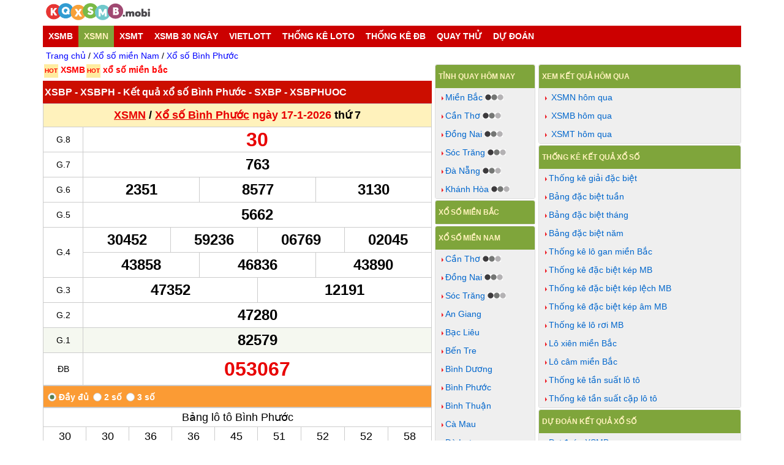

--- FILE ---
content_type: text/html
request_url: https://kqxsmb.mobi/xsbp-xo-so-binh-phuoc-p6.html
body_size: 21147
content:
<!DOCTYPE html><html lang="vi-VN"><head><meta http-equiv="Content-Type" content="text/html; charset=utf-8"/><title>XSBPH - XSBPHUOC - Xổ số Bình Phước hôm nay - XSBP - SXBP</title><meta name="description" content="XSBP - XSBPH - XSBPHUOC - Kết quả xổ số đài Bình Phước hôm nay thứ 7 trực tiếp lúc 16h10 tại trường quay xổ số kiến thiết SXBP. Xem XS Bình Phước"><meta name="keywords" content="xsbphuoc, xsbp, sxbp, xổ số bình phước, xo so binh phuoc, XSKT BP, XSMN BP, KQXSBPHUOC, sxbphuoc"><meta name="robots" content="index, follow"><link rel="canonical" href="https://kqxsmb.mobi/xsbp-xo-so-binh-phuoc-p6.html"/><link rel="alternate" href="https://kqxsmb.mobi/xsbp-xo-so-binh-phuoc-p6.html" hreflang="vi-vn"/><link rel="alternate" href="https://kqxsmb.mobi/xsbp-xo-so-binh-phuoc-p6.html" hreflang="x-default"/><meta name="geo.region" content="VN-HN"><meta name="geo.placename" content="Hà Nội"><meta name="geo.position" content="21.033953;105.785002"><meta name="ICBM" content="21.033953, 105.785002"><meta name="DC.title" content="kqxsmb, xsmt, xsmn, xo so 3 mien"/><meta name="DC.Source" content="/"><meta name="DC.Coverage" content="Vietnam"><meta name="RATING" content="GENERAL"><meta property="fb:app_id" content="397372163968876"><meta property="og:type" content="website"><meta property="og:title" content="XSBPH - XSBPHUOC - Xổ số Bình Phước hôm nay - XSBP - SXBP"><meta property="og:description" content="Trang xổ số 3 miền uy tín nhất Việt Nam"><meta property="og:url" content="https://kqxsmb.mobi/xsbp-xo-so-binh-phuoc-p6.html"><meta property="og:image" content="https://kqxsmb.mobi/images/xo-so-3-mien.jpg"><meta property="og:site_name" content="kqxsmb.mobi"><meta name="twitter:card" content="summary_large_image"><meta name="twitter:site" content="kqxsmb.mobi"><meta name="twitter:creator" content="kqxsmb.mobi"><meta name="twitter:title" content="XSBPH - XSBPHUOC - Xổ số Bình Phước hôm nay - XSBP - SXBP"><meta name="twitter:description" content="Trang xổ số uy tín nhất Việt Nam"><meta name="twitter:image" content="https://kqxsmb.mobi/images/xo-so-3-mien.jpg"><meta property="article:publisher" content=""><meta property="article:author" content="kqxsmb.mobi"/><meta property="article:section" content="Lottery"/><meta property="article:tag" content="kết quả xổ số, dự đoán"/><meta name="AUTHOR" content="kqxsmb.mobi"/><meta name="COPYRIGHT" content="Copyright (C) 2011 kqxsmb.mobi"/><link rel="image_src" type="image/jpeg" href="https://kqxsmb.mobi/images/xo-so-3-mien.jpg"><link rel="shortcut icon" href="https://kqxsmb.mobi/favicon.ico"><meta name="theme-color" content="#ef3242"><meta name="REVISIT-AFTER" content="1 DAYS"><meta name="viewport" content="width=device-width, initial-scale=1, maximum-scale=5"><meta name="apple-mobile-web-app-status-bar-style" content="black-translucent"><link rel="manifest" href="/manifest.json"><link rel="dns-prefetch" href="https://adservice.google.com.vn"><link rel="dns-prefetch" href="https://adservice.google.com"><link rel="dns-prefetch" href="https://partner.googleadservices.com"><link rel="dns-prefetch" href="https://securepubads.g.doubleclick.net"><link rel="dns-prefetch" href="https://fonts.googleapis.com"><link rel="dns-prefetch" href="https://pagead2.googlesyndication.com"><link rel="dns-prefetch" href="https://cdn.ampproject.org"><link rel="dns-prefetch" href="https://tpc.googlesyndication.com"><link rel="dns-prefetch" href="https://googleads.g.doubleclick.net"><link rel="dns-prefetch" href="https://www.google-analytics.com"><script>(function(w,d,s,l,i){w[l]=w[l]||[];w[l].push({'gtm.start':
            new Date().getTime(),event:'gtm.js'});var f=d.getElementsByTagName(s)[0],
        j=d.createElement(s),dl=l!='dataLayer'?'&l='+l:'';j.async=true;j.src=
        'https://www.googletagmanager.com/gtm.js?id='+i+dl;f.parentNode.insertBefore(j,f);
    })(window,document,'script','dataLayer','GTM-T498H4VR');</script><meta name="csrf-param" content="_csrf"><meta name="csrf-token" content="f-YeciEjFiNdDxCEvs7777qjXyiU1y8XxWwaMvNKwh8KsXA3YnB3YgpNVOX8h8iu0u0lHf6IbiW_LSx1ygLvTQ=="><style>:root{--color-primary:#cc0000;--color-secondary:#7fa53b;--color-text:#333333;--color-background:#fff;--color-border:#ccc;--color-link:#06c;--yellow-light-color:#fff2bc;--yellow-strong-color:#fb9b34}*,:after,:before{box-sizing:border-box}body,html{font-family:Arial,Tahoma,Helvetica,sans-serif;font-size:14px;line-height:18px;font-weight:400;margin:0 auto;padding:0;background:#fff;-webkit-text-size-adjust:100%;-ms-text-size-adjust:100%}table{width:100%;border-spacing:0}table.bang-loto,table.fixed{table-layout:fixed}table,table td{border:1px solid #ccc;border-collapse:collapse}table td,table th{font-size:14px;padding:5px 0;text-align:center;line-height:20px}table .header th{border:1px solid #bbb}table .header{background-color:#e8e8e8;color:#06c;margin-bottom:1px;border-bottom:1px solid #bbb;border-top:1px solid #bbb;line-height:25px}strong{font-weight:700}.half-tbl{width:50%;float:left}.syncscroll{width:100%;overflow-x:scroll;overflow-y:hidden;-webkit-overflow-scrolling:touch;overscroll-behavior:contain}.tblstatistic{min-width:600px;table-layout:fixed;border-collapse:collapse}.tblstatistic td:first-child,.tblstatistic th:first-child{position:sticky;position:-webkit-sticky;left:-1px;min-width:85px;width:85px;background-color:#e8e8e8;z-index:999}.only-mobile{display:none}.s16{font-size:16px}.s18{font-size:18px}.ngay_quay{color:var(--color-link);font-size:14px}.header_logo{background-color:#fff;text-align:left}.header_logo img{width:170px;margin:0}.hot_icon{position:relative;background:#ffeca0;font-size:10px;padding:2px 1px;color:#ed1c25;margin:0 4px 0 2px}h1{font-size:24px}.article-right .caption{background-color:#c00;color:#fff;padding:10px 5px;font-weight:700;font-size:12px;text-transform:uppercase}.article-right li{padding:5px;border-bottom:1px solid #f3f3f3}.mag5-0{margin:5px 0}.pad7-0{margin:7px 0}.mag-r5{margin-right:5px}.magb10{margin-bottom:10px}.latest-prediction{background-color:#fff}h3{padding:0}h2,h3,ul{margin:0}h2,h3{font-size:16px}p{font-size:15px;line-height:25px}.de,a:hover{text-decoration:underline;color:red}a{color:#000;text-decoration:none}a:hover{color:#e80000}img{border:0}ul{list-style:none;padding:0}.item-list.item_3{float:left;width:100%;padding-bottom:5px;margin-top:5px}.item-list.item_3 a{border:1px solid #bbb;color:#1f10e2;font-weight:700}.h34{height:34px;border-radius:5px;line-height:34px}.xs2{float:left;width:49%;margin:1px .5%;text-align:center;background:#f2f2f2}.taskbar{margin:0;font-size:12px;padding:5px;text-overflow:ellipsis;overflow:hidden;white-space:nowrap;border-bottom:1px solid #f3f3f3;background:#fbfbfb}.top-info{padding:5px;background:0 0}.main{max-width:1140px;margin:0 auto}.header{background:#fff;text-align:center}.bang-loto td:active,.bang-loto td:hover,.bg-orange{background-color:#f8f7c3}.banner-topmobile,.navbar-toggle{display:none}.txt-center{text-align:center;margin:auto}.fr{float:right}.fl{float:left}.clearfix:after{clear:both;content:" ";display:block;font-size:0;height:0;visibility:hidden}.nav{background:#c00}#menu-mobile-backdrop,.conten-right span.ic,.nav-mobi{display:none}.nav-hozital,.nav-hozital_li:hover .menu-c2{display:block}.menu-c2{position:absolute;top:35px;left:0;min-width:200px;background:#fff;border:1px solid #f6dd00;border-top:2px solid #ffe500;display:none;z-index:9999}.menu-c2_li:not(:last-child){border-bottom:1px dashed #ccc}.menu-c2_li.active a,.menu-c2_li:hover a{color:#e80000}.menu-c2_li{background-color:#dbf8a6}.nav-hozital_li.active a,.nav-hozital_li:hover a{color:var(--yellow-light-color)}.nav-hozital_li .menu-c2_li a{color:#000;text-shadow:none;text-transform:none}.nav-hozital_li.active,.nav-hozital_li:hover{background:#7fa53b;position:relative}.nav-hozital_li a{color:#fff;font-size:14px;text-transform:uppercase;padding:0 9px;line-height:35px}.nav .nav-hozital{position:relative}.nav li.full-width:hover{position:initial}@media (min-width:901px){.nav .nav-hozital li.full-width:hover ul{position:absolute;width:100%;display:flex;flex-wrap:wrap}.nav .nav-hozital li.full-width:hover ul li{flex:1 20%}}.title-bor,.title-bor-c1,.title-h1,.title-h2{line-height:23px;padding:7px 3px;font-weight:700}.title-h1{color:#fff;font-size:16px;background:#cc0e00;text-align:left;margin:0;margin-block-start:0;margin-block-end:0}.title-bor,.title-bor-c1,.title-h2{text-align:center}.title-h2{border-top:1px solid #ccc;border-right:1px solid #ccc;border-left:1px solid #ccc;font-size:18px;background-color:var(--yellow-light-color);margin:0}.title-bor,.title-bor-c1{font-size:16px;background:#cc0e00;margin-block-start:0;margin-block-end:0}.title-bor-c1{color:#fff}.tab-panel.tab-loto-cam li.active a,.title-bor,.title-bor .clnote,.title-bor .clred,.title-bor a,.title-bor-c1 a{color:#fff}.title-loto{padding:7px 5px;background:#ece8e8;text-align:center;border-left:1px solid #ccc;border-top:1px solid #ccc;border-right:1px solid #ccc}.col-firstlast{margin-top:2px}.hover-tr tr:hover{background-color:#fff5b1}.hover-tr tr td a,.link-hay a{color:#00f}.link-hay p.img-left{float:left;height:60px;margin-right:10px;width:93px}.link-hay ul{padding-left:5px;padding-right:5px}.link-hay p{margin:5px 0 0}.link-hay{line-height:19px;border:1px solid #ddd}.link-hay_img{margin-bottom:5px;padding-right:5px}.pad5{padding:5px}.imgloadig{background:url(/css/images/loader-red.gif) no-repeat center;display:inline-block;vertical-align:middle;min-width:20px}.ic{background:url(/css/images/icons.png) left 0 no-repeat}.box-info li.first,.box-nd .bg_f9,.box-search button,.info-city .name_city,.info-city h1,.list-scmn label,.menu_li a,.search-dream button,.tab1 li a,.title{text-transform:uppercase}.bg_ef{background:#f5f8f0}.menu_ul{width:100%;overflow-y:hidden;-webkit-overflow-scrolling:touch;overflow-x:auto;white-space:nowrap;display:flex;list-style-type:none}.menu_li{display:inline;text-align:center;position:inherit;padding:0 8px}.menu_li a{color:#fff;line-height:38px}.menu_li.active{background:#7fa53b}.menu_li.active a{color:var(--yellow-light-color)}.linkway_li,.linkway_ol{word-wrap:break-word;padding-left:0}.linkway_ol{list-style-type:none;margin:0}.linkway_li{display:inline}.linkway_li:not(:first-child):before{content:" / "}.linkway_li a{color:#00f;padding-left:0}.linkway{padding:5px 0 0 5px;background-color:#fff}.col-center,.cot-phai,.cot-trai{width:635px;float:left;margin-top:5px}.col-center,.cot-phai{width:169px;padding:0 0 0 5px}.cot-phai{width:336px;float:right}.in-block{display:inline-block}.box,.conten-right{background:#fff;margin-bottom:5px;border-radius:3px}.conten-right{margin-bottom:2px;border:1px solid #ddd}.btn-xem-them::after{background:url(/css/images/ic-down.png) 0 0 no-repeat;background-size:contain;display:inline-block;content:"";width:9px;height:12px;margin:0 5px}.conten-right ul.lottery-now li::before{content:"";display:inline-block;width:0;height:0;border-left:3px solid #ed1c25;border-bottom:3px solid transparent;border-top:4px solid transparent;vertical-align:middle;margin-left:5px;margin-right:3px}.clnote,.clred{color:#e80000}.clblue{color:#00f}.fs18{font-size:18px}.box-html{padding:5px 10px;border:1px solid #ddd}.box-html a,a.sub-title{color:#00f;text-decoration:underline}.box-html a{text-underline-position:under}.box-html table{max-width:100%!important}.tab-panel{padding:0;margin:5px 0;background:#fff;position:relative;display:flex;flex-wrap:wrap;border:1px solid #cc0e00;border-radius:3px;font-weight:700;font-size:14px}.tab-panel *{position:relative;word-spacing:normal}.tab-panel li a{color:inherit;display:block;padding:7px;text-align:center}.tab-panel li.active{z-index:1;font-weight:700;background:#cc0e00;color:#fff}.tab-panel li a:hover{color:#ec891d}.tab-panel.tab-auto li{flex:1 1 auto}.tab-panel li{flex:1 1 auto;border-radius:0;background:0 0;margin-right:0;box-sizing:border-box}@media (max-width:640px){.tab-panel li{flex:1 1 25%}}.tab-panel.tab-3 li{flex:1 1 33%}.tab-panel.tab-6 li{flex:1 1 16.66%}.tab-panel.tab-7 li{flex:1 1 14%}.tab-panel.tab-5 li{flex:1 1 20%}.tab-panel.tab-loto-cam{border:0;margin-bottom:0}.tab-panel.tab-loto-cam li{flex:1 1 50%;border-radius:0;background:#fff}.tab-panel.tab-loto-cam li a{color:#333}.tab-panel.tab-loto-cam li.active{border:2px solid #cc0e00;background:#cc0e00}.link-du-doan{margin-bottom:5px}.link-du-doan .txt-link-block *{display:inline-block;font-weight:700;color:red}a.sub-title{font-size:13px}.title-r{background-color:#7fa53b;padding:10px 5px;font-weight:700;font-size:12px;text-transform:uppercase;border-radius:3px 3px 0 0;-moz-border-radius:3px 3px 0 0;-webkit-border-radius:3px 3px 0 0}.title-r,.title-r a{color:var(--yellow-light-color)}.control-panel{border:1px solid #ccc;display:block;padding:.5em;text-align:center;background:var(--yellow-strong-color);color:#fff;font-weight:700}.control-panel:after{content:"";display:block;clear:both}.digits-form{float:left}.digits-form label.radio{display:inline-block;vertical-align:middle;cursor:pointer}.digits-form label.radio input{position:absolute;top:0;left:0;visibility:hidden;pointer-events:none}.digits-form label.radio *{vertical-align:middle}.buttons-wrapper,.subscription-button{display:inline-block}.buttons-wrapper{float:right}.digits-form label.radio[data-value="0"] span::after{content:" Đầy đủ"}.digits-form label.radio[data-value="2"] span::after{content:" 2 số"}.digits-form label.radio[data-value="3"] span::after{content:" 3 số"}.digits-form label.radio input:checked+b{background-image:url('data:image/svg+xml;utf8,<svg xmlns="http:%2F%2Fwww.w3.org%2F2000%2Fsvg" xmlns:xlink="http:%2F%2Fwww.w3.org%2F1999%2Fxlink" version="1.1" viewBox="0 0 100 100"><circle cx="50" cy="50" r="30" fill="%23537E51"%2F><%2Fsvg>')}.digits-form label.radio+label.radio{margin-left:.5em}.digits-form label.radio input+b{width:1em;height:1em;display:inline-block;border-radius:100%;border:0;background-color:#fff;background-position:center;background-repeat:no-repeat;background-size:auto;border:solid 1px var(--color-border)}input[type=checkbox],input[type=radio]{position:relative;z-index:5;margin:0;width:13px;height:13px}input,select,textarea{height:25px;font-size:14px;color:#939393;border:1px solid #d9d3cb;border-radius:3px}.box-collapsible.visible .collapse-toggle,.dspnone{display:none}.lottery-now{background-color:#efefef}.lottery-now li{line-height:20px;padding:5px}.article-right a,.lottery-now a{color:#06c}.lottery-now li.nobor{padding-bottom:15px}a.item_sublink{color:#000;display:inline-block;border-radius:30px;background:#e6d48f;padding:.35em .5em;margin:2px 0;font-weight:700;text-decoration:none}.live-notice{position:relative;padding:.75rem 1.25rem;border:1px solid #ef3242;border-radius:.25rem;font-weight:700;font-size:16px;background:#fff}.xem-them-title{font-size:1.1rem;padding-top:5px;padding-bottom:5px}.bold{font-weight:700}.xem-them-white{margin:.5rem;font-size:14px;background:#fff}.xem-them{background-color:#f5f8f0;padding:5px;font-size:14px}.xem-them .list-html-link a:not(.clnote){color:#00f;text-decoration:underline}.xem-them ul.list-html-link{flex-wrap:wrap;padding:0;border-collapse:separate;margin-top:0;margin-bottom:.5em}.xem-them ul.list-html-link li{padding:.4em;list-style:disc inside none}.footer p{margin:0;padding:5px}.footer-link{margin-top:10px;background-color:#fff;padding:1rem}.footer-link ul{margin:.25em 0 0;padding:0}.footer-link li{list-style:none;line-height:1.6em}.triangle-icon{background-image:url('data:image/svg+xml;utf8,<svg xmlns="http:%2F%2Fwww.w3.org%2F2000%2Fsvg" viewBox="0 0 50 50"><polygon points="10,10 30,25 10,40" fill="%23333"%2F><%2Fsvg>');width:1em;height:1em}.ft-row{display:flex;flex-wrap:wrap;justify-content:center;border-top:2px solid #cc0e00}@media (min-width:641px){.ft-row{gap:3rem}}.ft-col{flex:0 16.28%}.ft-title{font-weight:700}.ft-title a{font-size:16px;color:#00f}.ft-title a:hover{color:#cc0e00}.ft-col ul li a{text-decoration:underline;color:#00f}.ft-col ul li a:hover{color:#cc0e00;text-decoration:none}.footer{border-top:1px solid #dfdfdf;background:#cc0e00;color:#fff;padding:2px 0}.footer .share-social a,.footer a{color:#f0ff00}.share-social{margin-right:20px;padding:2px 5px 0}.box-collapsible{max-height:900px;overflow:hidden;position:relative}.box-collapsible::after{position:absolute;left:0;bottom:54px;content:"";display:block;height:100px;width:100%;background:-webkit-gradient(linear,left top,left bottom,from(transparent),to(#fff));background:-webkit-linear-gradient(top,transparent,#fff);background:-o-linear-gradient(top,transparent,#fff);background:linear-gradient(to bottom,transparent,#fff)}.box-collapsible div.collapse-toggle{position:absolute;bottom:0;display:block;width:100%;background:#fff}.box-collapsible .collapse-toggle-btn{font-size:15px;width:100%;max-width:160px;border-radius:3px;padding:.7rem;border:1px solid #ec4407;display:block;margin:.5rem auto;cursor:pointer;background-color:#fff;color:#ec4407;text-transform:uppercase;font-weight:700}.box-collapsible.visible{max-height:unset}.box-collapsible.visible:after{content:none}.ads_header{margin:auto;padding-bottom:10px;width:970px;height:90px}@media (max-width:640px){.ft-col,.xem-them ul.list-html-link li{flex:1 100%}.ft-col:not(:first-child){margin-top:1em}}.hdc-csi_square{width:336px;height:280px}.hdc-csi_full{height:266px}.hdc-csi_header,.hdc-csi_link{display:inline-block;width:100%}.hdc-csi_header{width:728px;height:90px}.hdc-csi_square_small{width:300px;height:250px;display:inline-block}@media (max-width:640px){.hdc-csi_header,.hdc-csi_square{width:320px;height:100px;display:inline-block}.hdc-csi_square{width:336px;height:280px}}@media (min-width:500px){.hdc-csi_link{display:none}.hdc-csi_square{width:336px;height:280px;display:inline-block}.hdc-csi_overlay{display:none}}@media (max-width:320px){.hdc-csi_square{width:300px;height:250px;display:inline-block}}.btn-sticky-bottom,.sticky_bottom{background:#f2f2f2;text-align:center}.sticky_bottom{left:0;position:fixed;bottom:0;width:100%;max-width:1024px;z-index:999;padding:5px 0 0;box-sizing:border-box}.btn-sticky-bottom{position:absolute;top:-15px;padding:5px 10px 10px;border-radius:100%;z-index:888;left:50%;margin-left:-15px}.ads-sticky-bottom{position:relative;z-index:999;-webkit-transition:all .5s;-moz-transition:all .5s;-ms-transition:all .5s;-o-transition:all .5s;transition:all .5s;overflow:hidden;display:inline-block}#go-top{position:fixed;bottom:80px;right:5px;z-index:99;border:0;outline:0;background-color:#c3c3c3;color:#fff;cursor:pointer;padding-left:10px;padding-right:10px;border-radius:10px;font-size:30px;line-height:20px;height:30px}@media (max-width:900px){.txt-logo img{margin:10px 0 0 10px;width:200px}.nav-hozital li{display:block;width:100%}.only-mobile{display:block}.ads_header,.hdc-csi_header{width:320px;height:100px}.menu_li:nth-last-child(2){display:none}.navbar-toggle{display:block;float:right;background:0 0;padding:2px 5px 6px;position:relative;margin:2px 3px;height:auto;border:1px solid #ec6333}.navbar-toggle_bar{margin-top:4px;border-radius:1px;-moz-border-radius:1px;-webkit-border-radius:1px;display:block;height:1px;width:22px;background:#ec6333}.banner-topmobile{display:block;width:100%}.nav-mobi{display:block}.nav-hozital{display:none}#menu-mobile-backdrop,#nav-hozital{position:fixed;top:0;bottom:0;right:0}#nav-hozital,html.menu-active #nav-hozital{box-shadow:0 0 20px rgba(0,0,0,.5);transition:.4s}#nav-hozital{visibility:hidden;z-index:100;width:85vw;max-width:320px;background:#fff;overflow-y:scroll;-moz-transition:.4s;-webkit-transition:.4s;-o-transition:.4s;transform:translate(100%);-moz-transform:translate(100%);-webkit-transform:translate(100%)}html.menu-active #nav-hozital{visibility:visible;transform:translate(0);-moz-transform:translate(0);-webkit-transform:translate(0)}html.menu-active #menu-mobile-backdrop{display:block}#menu-mobile-backdrop{z-index:10;background-color:rgba(255,255,255,.7);left:0;display:none}.arr-d{background-position:right -1253px;width:50%;height:35px}.nav li .arr-d{width:25px}.nav-hozital_li{float:none;background:#fff;display:block;border-bottom:1px dashed #ccc}.nav-hozital_li a{color:#000;padding:0 10px}.menu-c2 a:hover{color:#e80000}.menu-c2{border:0;padding:0;display:none;width:100%;position:inherit;clear:both;top:0}.col-center,.cot-phai,.cot-trai{width:100%;border-left:0;border-right:0}.col-center,.cot-phai{padding:0}.col-center,.four-city,.three-city,.two-city{margin:0}}.cl-rl,.colgiai td div.cl-rl{color:#f60;background-color:#fff2bc}.underline{text-decoration:underline}.conten-right .banner{width:300px;height:250px}.firstlast-mb{word-break:break-all}.firstlast-mb tr.header th{white-space:nowrap;min-width:25px}.firstlast-mb.fl,.firstlast-mb.fr{width:49%}.firstlast-mb.fl th:first-child,.firstlast-mb.fr th:last-child{width:50px}.btn-xem-them:not(:disabled):hover{color:#ff0;box-shadow:none}.btn-xem-them{font-size:15px;width:100%;max-width:160px;border-radius:3px;padding:.7em;border:1px solid #ddd;display:block;margin:.5rem auto;cursor:pointer;background-color:#cc0e00;color:#fff}.btn-xem-them.m-0{margin:0}.mo-thuong-ngay table td a{color:#00f;font-size:15px}.mg-top-5{margin-top:5px}.dsp-desktop{display:block}.dsp-mobile,.toggle input[type=checkbox]{display:none}@media (max-width:640px){.dsp-desktop{display:none}.dsp-mobile{display:block}}.cl-brown{color:#804a2e}.cl-yellow{color:#fff5b1}.btn-danger{height:25px;padding:3px 13px;border-radius:3px;border:0;gap:10px;background:#cc0e00;color:#fff}.s20{font-size:20px}.text-right{text-align:right}.text-left{text-align:left}.box-with-border{border:1px solid #ddd;border-radius:0 0 5px 5px}.mg-bot-10{margin-bottom:10px}.sticky-header-container{position:-webkit-sticky;position:sticky;top:0;z-index:1;background-color:#fff;transition:350ms;transition-property:all;transition-timing-function:cubic-bezier(.7,1,.7,1)}.sticky-header{overflow-x:hidden}.sticky-content,.sticky-header{overflow-y:hidden;-webkit-overflow-scrolling:touch;display:flex}.sticky-table-row{position:relative}.db-tan-suat-loto table{table-layout:fixed}#bangtansuatloto_doc td:first-child,#bangtansuatloto_doc th:first-child,#bangtansuatloto_ngang td:first-child,#loto-pair-statistic-table td:first-child,#loto-pair-statistic-table th:first-child{position:sticky;position:-webkit-sticky;left:-1px;background-color:#eee;width:51px;min-width:50px}#bangtansuatloto_ngang td:first-child{min-width:65px;width:65px}#bangtansuatloto_ngang th:first-child{background-color:#eee;min-width:65px}#bangtansuatloto_doc thead tr,#bangtansuatloto_ngang thead tr th,#loto-pair-statistic-table thead tr{position:sticky;position:-webkit-sticky;top:0}#bangtansuatloto_doc tr.active td.bg_note,#bangtansuatloto_doc tr.active td.info,#bangtansuatloto_ngang tr.active td.bg_note,#bangtansuatloto_ngang tr.active td.info,#loto-pair-statistic-table tr.active td.bg_note,#loto-pair-statistic-table tr.active td.info{background-color:#ffbf00}#bangtansuatloto_doc td:first-child,#bangtansuatloto_doc td:last-child,#bangtansuatloto_doc th:first-child,#bangtansuatloto_doc th:last-child{width:48px;min-width:48px}#bangtansuatloto_doc td:last-child{border-collapse:collapse;padding:0 4px}#bangtansuatloto_doc td,#bangtansuatloto_doc th,#bangtansuatloto_ngang tbody td,#loto-pair-statistic-table td,#loto-pair-statistic-table th{min-width:32px;height:24px;width:32px}#bangtansuatloto_ngang tbody td:first-child{width:65px}#bangtansuatloto_ngang th{min-width:32px}#bangtansuatloto_doc td:last-child,#bangtansuatloto_doc thead th:last-child,#loto-pair-statistic-table td:last-child,#loto-pair-statistic-table thead th:last-child{position:sticky;position:-webkit-sticky;right:-1px;background-color:#eee;width:37px;min-width:36px}.pad10{padding:10px}.switch,.toggle{display:inline-block;position:relative;width:60px;height:34px}.switch{width:30px;height:17px;background-color:gray;border-radius:8.5px;cursor:pointer}.switch::before{content:"";position:absolute;height:13px;width:13px;left:2px;bottom:2px;background-color:#fff;border-radius:50%;transition:transform .3s ease}.toggle-switch:checked+.switch{background-color:#4caf50}.toggle-switch:checked+.switch::before{transform:translateX(13px)}.toggle-container{display:flex;flex-wrap:wrap;justify-content:flex-end}.toggle-button{display:flex;align-items:center;margin-right:10px}span.toggle-button span{margin-left:5px}.toggle-buttons span.toggle-button{display:inline}@media (max-width:640px){.toggle-container{text-align:left}.toggle-button{flex:1 1 33.33%;margin-right:0;margin-bottom:10px}}.has-toggle .dau,.has-toggle .duoi,.has-toggle .even-odd,.has-toggle .loto,.has-toggle .rolling-date,.has-toggle .tong,.has-toggle.db-prefix .db-prefix{display:none}.has-toggle.dau .dau,.has-toggle.duoi .duoi,.has-toggle.even-odd .even-odd,.has-toggle.loto .loto,.has-toggle.rolling-date .rolling-date,.has-toggle.tong .tong{display:block}.td-split>div{position:relative;height:100%;width:75px;top:0;left:0}.cl-highlight{background-color:#fff5b1}.nowrap{white-space:nowrap}.w-15{width:15%}.bang-loto td,.bang-loto th{font-size:18px;height:30px}.w50,table.w50{width:50%;float:left}.bor-1{border:1px solid #7f7f7f}.faq-accordion .faq-item{border-bottom:1px solid #e5e7eb;padding:.5rem 0}.faq-accordion .faq-question{display:flex;justify-content:space-between;align-items:center;cursor:pointer;font-weight:600}.faq-accordion .faq-question .toggle-icon{width:25px;height:35px;background-position:right -1253px;transition:tranform .5s linear;transform:rotate(180deg)}.faq-accordion .faq-question .toggle-icon.active{transform:rotate(0);transition:transform .5s linear}.faq-accordion .faq-answer{padding-top:.5rem}.faq-accordion .faq-answer .answer-content{color:#4b5563}.faq-accordion .faq-answer .answer-content.text-muted{color:#6c757d}.faq-accordion .faq-item:last-child{border-bottom:none}.sticky-banner-container{position:fixed;text-align:center;bottom:0;left:0;width:100%;z-index:11;max-height:100px;box-sizing:border-box;opacity:1;background-color:#fff;box-shadow:0 0 5px 0 rgba(0,0,0,.2);margin-bottom:0;padding-bottom:env(safe-area-inset-bottom,0)}.sticky-banner{width:320px;height:50px;margin:auto}.sticky-banner-top-pad{display:block;width:100%;height:5px;z-index:12}.sticky-banner-close-btn{position:absolute;width:28px;height:28px;top:-28px;right:0;background-image:url("data:image/svg+xml;charset=utf-8,%3Csvg width='13' height='13' viewBox='341 8 13 13' xmlns='http://www.w3.org/2000/svg'%3E%3Cpath fill='%234F4F4F' d='M354 9.31 352.69 8l-5.19 5.19L342.31 8 341 9.31l5.19 5.19-5.19 5.19 1.31 1.31 5.19-5.19 5.19 5.19 1.31-1.31-5.19-5.19z' fill-rule='evenodd'/%3E%3C/svg%3E");background-size:13px 13px;background-position:9px;background-color:#fff;background-repeat:no-repeat;box-shadow:0 -1px 1px 0 rgb(0 0 0/20%);border:0;border-radius:12px 0 0 0}.sticky-banner-close-btn:before{position:absolute;content:"";top:-20px;right:0;left:-20px;bottom:0}#gan-for-quay-thu{margin-top:8rem}.gan-right-content{border:1px solid var(--color-border);padding:5px;border-radius:0 0 5px 5px;min-height:25rem;margin-bottom:5px}.loto-list{min-height:46rem}#see-more-loto .border-content{min-height:200px}#gan-list,#loto-msg{display:flex;flex-wrap:wrap}#gan-list{gap:5px;flex-direction:row}#gan-list li{flex:0 0 49%;box-sizing:border-box;font-size:30px}#loto-msg{justify-content:center;padding:0}#loto-msg li{list-style:none;margin:5px}#gan-list li span.number,#loto-msg li span{display:inline-block;height:3.5rem;width:3.5rem;line-height:3.5rem;text-align:center;border-radius:50%;color:var(--color-primary);font-weight:700;border:2px solid var(--color-primary);margin-right:5px;box-sizing:content-box;font-size:30px}.hdc-csi_square{width:336px;height:280px}.hdc-csi_full{height:266px}.hdc-csi_header,.hdc-csi_link{display:inline-block;width:100%}.hdc-csi_header{width:728px;height:90px}.dspblock{display:block;margin:auto}.hdc-csi_square_small{width:300px;height:250px;display:inline-block}@media (max-width:640px){.hdc-csi_auto{min-height:250px}.hdc-csi_header,.hdc-csi_square{width:320px;height:100px;display:inline-block}.hdc-csi_square{width:336px;height:280px}}@media (min-width:500px){.hdc-csi_link{display:none}.hdc-csi_square{width:336px;height:280px;display:inline-block}.hdc-csi_overlay{display:none}}@media (max-width:320px){.hdc-csi_square{width:300px;height:250px;display:inline-block}}.kqmb td{padding:3px 0}.kqmb thead{display:none}.kqmb td.number,.kqmb td.txt-loto{line-height:28px;font-size:20px}.kqmb td.number{font-size:24px;font-weight:700}.kqmb .db .number,.kqmb .g7 .number{line-height:40px;font-size:34px;color:#e80000}.kqmb .madb.v-giai{color:#06c;font-size:17px;padding:6px 0}.txt-giai{width:65px}.kqmb td.v-giai{padding:0}.kqmb td.txt-loto{padding:4px 12px}.kqmb td.v-giai span[class^=v-g]{display:inline-block;width:100%;min-width:20px;padding:6px 0}.kqmb td.v-giai span[class^=v-g2-]{width:50%}.kqmb td.v-giai span[class^=v-g3-]{width:33.33%}.kqmb td.v-giai span[class^=v-g4-]{width:25%}.kqmb td.v-giai span[class^=v-g5-],.kqmb td.v-giai span[class^=v-g6-]{width:33.33%}.kqmb td.v-giai span[class^=v-g7-]{width:25%}.kqmb td.v-giai span.imgloadig:before,.kqmb td.v-giai span.v-madb:before{content:"\200b"}.kqmb td[class^=v-loto-]{font-weight:700;padding-left:8px;padding-right:8px;font-size:14px}.firstlast-onecity td{font-size:18px;word-break:break-word}@media (max-width:600px){.kqmb td.v-giai span[class^=v-g4-]{width:50%}}@media (max-width:450px){.txt-giai{width:50px}.kqmb td[class^=v-loto-]{padding-left:2px;padding-right:2px}.kqmb td.txt-loto{padding:4px 0}}@media (max-width:320px){.txt-giai{width:40px}.kqmb td.number{font-size:18px}}.kqmb thead{display:none}.kqmb td.number{font-size:24px;font-weight:700;line-height:28px;margin:auto}.kqmb .g8 .number{font-size:32px;color:#e80000}.kqmb .db .number,.kqmb .gdb .number{color:#e80000;font-size:32px;font-weight:700;margin:auto}.kqmb .madb td:first-child{line-height:25px;color:#ed0303;font-style:italic}.txt-giai{width:65px}.colgiai b.imgloadig:before,.colgiai div.imgloadig:before,.colgiai strong.imgloadig:before,.kqmb td.v-giai span.imgloadig:before{content:"\200b"}.kqtinh td.v-giai{padding:0}.kqtinh td.v-giai span[class^=v-g]{display:inline-block;min-width:20px;padding:6px 4px;white-space:nowrap;word-break:keep-all}.kqtinh.kqmb td.v-giai span[class^=v-g3-]{width:50%;border-bottom:none}.kqtinh td.v-giai span.v-g3-1{border-left:1px solid #ccc}.kqtinh td.v-giai span.v-g4-0,.kqtinh td.v-giai span.v-g4-1,.kqtinh td.v-giai span.v-g4-2,.kqtinh td.v-giai span.v-g4-3{width:25%;border-left:1px solid #ccc;border-bottom:1px solid #ccc}.kqtinh.kqmb td.v-giai span.v-g4-5,.kqtinh.kqmb td.v-giai span.v-g4-6{width:33.33%;border-left:1px solid #ccc}.kqtinh.kqmb td.v-giai span.v-g4-4{width:33.33%}.kqtinh.kqmb td.v-giai span.v-g4-0,.kqtinh.kqmb td.v-giai span.v-g4-4{border-left:none}.kqtinh td.v-giai span[class^=v-g6-]{width:33.33%}.kqtinh td.v-giai span.v-g6-1,.kqtinh td.v-giai span.v-g6-2{border-left:1px solid #ccc}@media (max-width:640px){.txt-giai{width:60px}}
                button[class^="btn_20"]:disabled{
                    color: #000000;
                }
                div[class^="user-counter-btn_"]{
                    border: 1px solid #ffffff;
                    margin-top: 5px;
             }</style><script type="application/ld+json">{
                           "@context":"https://schema.org",
                           "@type":"Organization",
                           "@id":"https://kqxsmb.mobi#organization",
                           "url":"https://kqxsmb.mobi",
                           "name":"Xổ số miền Bắc",
                           "alternateName": "https://kqxsmb.mobi cập nhật kết quả xổ số Miền Bắc nhanh và chính Xác",
                           "logo":"https://kqxsmb.mobi/images/logo.png"
                       }</script><script type="application/ld+json">{
                    "@context":"http://schema.org",
                    "@type":"WebPage",
                    "@id":" https://kqxsmb.mobi#xsbp-xo-so-binh-phuoc-p6",
                    "url":"https://kqxsmb.mobi/xsbp-xo-so-binh-phuoc-p6.html",
                    "name":"XSBPH - XSBPHUOC - Xổ số Bình Phước hôm nay - XSBP - SXBP",
                    "description":"XSBP - XSBPH - XSBPHUOC - Kết quả xổ số đài Bình Phước hôm nay thứ 7 trực tiếp lúc 16h10 tại trường quay xổ số kiến thiết SXBP. Xem XS Bình Phước ",
                    "keywords":["xsbphuoc, xsbp, sxbp, xổ số bình phước, xo so binh phuoc, XSKT BP, XSMN BP, KQXSBPHUOC, sxbphuoc"],
                    "datePublished": "2016-01-01T00:00:00Z",
                    "dateModified": "2016-01-01T00:00:00Z",
                    "creator":{
                        "@type":"Organization",
                        "url":"https://kqxsmb.mobi",
                        "name":"Xổ Số"
                    }
                }</script><script type="application/ld+json">{"@context": "http://schema.org/",
        "@type": "BreadcrumbList",
        "itemListElement":[
                    {
            "@type": "ListItem",
            "position":1,
            "item": "https://kqxsmb.mobi",
            "name": "Trang chủ"
            },
                    {
            "@type": "ListItem",
            "position":2,
            "item": "https://kqxsmb.mobi/xsmn-sxmn-xo-so-mien-nam.html",
            "name": "Xổ số miền Nam"
            },
                    {
            "@type": "ListItem",
            "position":3,
            "item":"https://kqxsmb.mobi/xsbp-xo-so-binh-phuoc-p6.html",
            "name":"Xổ số Bình Phước"
            }
                ]}</script><script>function showmenu(div_id) {
                // document.getElementById(div_id).classList.toggle("hidden");
                if (document.getElementById(div_id).style.display == "block") {
                    document.getElementById(div_id).style.display = 'none';

                } else {
                    document.getElementById(div_id).style.display = 'block';
                }
            }</script><script>var serverTime = 1768968070;</script></head><body><noscript><iframe src="https://www.googletagmanager.com/ns.html?id=GTM-T498H4VR" height="0" width="0" style="display:none;visibility:hidden"></iframe></noscript><div id="menu-mobile-backdrop" onClick="showDrawerMenu()"></div><div><div class="main"><div class="relative header top-info"><div class="header_logo clearfix"><a href="https://kqxsmb.mobi" title="kqxsmb.mobi"><img src="/images/logo.png" alt="kqxsmb.mobi" title="kqxsmb.mobi"> </a><button class="navbar-toggle" type="button" onClick="showDrawerMenu('nav-hozital')"><span class="navbar-toggle_bar"></span><span class="navbar-toggle_bar"></span><span class="navbar-toggle_bar"></span></button></div></div><div id="nav"><div class="nav nav-mobi"><ul class="menu_ul clearfix" id="nav-hozital-mobile"><li class="menu_li fl clearfix 7"><a href="https://kqxsmb.mobi" title="XSMB" class="fl"><strong>XSMB</strong></a></li><li class="menu_li fl clearfix active 7"><a href="https://kqxsmb.mobi/xsmn-sxmn-xo-so-mien-nam.html" title="XSMN" class="fl"><strong>XSMN</strong></a></li><li class="menu_li fl clearfix 7"><a href="https://kqxsmb.mobi/xsmt-sxmt-xo-so-mien-trung.html" title="XSMT" class="fl"><strong>XSMT</strong></a></li><li class="menu_li fl clearfix 3"><a href="https://kqxsmb.mobi/xsmb-30-ngay.html" title="XSMB 30 ngày" class="fl"><strong>XSMB 30 ngày</strong></a></li><li class="menu_li fl clearfix 5"><a href="https://kqxsmb.mobi/xs-vietlott.html" title="Vietlott" class="fl"><strong>Vietlott</strong></a></li><li class="menu_li fl clearfix 9"><a href="https://kqxsmb.mobi/lo-gan-mb.html" title="Thống kê Loto" class="fl"><strong>Thống kê Loto</strong></a></li><li class="menu_li fl clearfix 5"><a href="https://kqxsmb.mobi/thong-ke-2-so-cuoi-giai-dac-biet-mien-bac.html" title="Thống kê ĐB" class="fl"><strong>Thống kê ĐB</strong></a></li><li class="menu_li fl clearfix 4"><a href="https://kqxsmb.mobi/quay-thu-xo-so-mien-bac.html" title="Quay thử" class="fl"><strong>Quay thử</strong></a></li><li class="menu_li fl clearfix 3"><a href="https://kqxsmb.mobi/du-doan-kqxs-c223.html" title="Dự đoán" class="fl"><strong>Dự đoán</strong></a></li></ul></div><div class="nav"><ul class="nav-hozital clearfix" id="nav-hozital"><li class="only-mobile menu-header"><a href="/" title="Trang chủ" class="txt-logo"><img src="/images/logo.png" alt="kqxsmb.mobi" title="kqxsmb.mobi"></a></li><li class="fl clearfix nav-hozital_li 7"><a href="https://kqxsmb.mobi" title="XSMB" class="fl"><strong>XSMB</strong></a><span onclick="showmenu('_a_xsmb')" class="in-block ic arr-d fr"></span><ul id="_a_xsmb" class="menu-c2 "><li class="menu-c2_li"><a href="https://kqxsmb.mobi/xsmb-thu-2.html" title="Thứ 2"><strong>Thứ 2</strong></a></li><li class="menu-c2_li"><a href="https://kqxsmb.mobi/xsmb-thu-3.html" title="Thứ 3"><strong>Thứ 3</strong></a></li><li class="menu-c2_li"><a href="https://kqxsmb.mobi/xsmb-thu-4.html" title="Thứ 4"><strong>Thứ 4</strong></a></li><li class="menu-c2_li"><a href="https://kqxsmb.mobi/xsmb-thu-5.html" title="Thứ 5"><strong>Thứ 5</strong></a></li><li class="menu-c2_li"><a href="https://kqxsmb.mobi/xsmb-thu-6.html" title="Thứ 6"><strong>Thứ 6</strong></a></li><li class="menu-c2_li"><a href="https://kqxsmb.mobi/xsmb-thu-7.html" title="Thứ 7"><strong>Thứ 7</strong></a></li><li class="menu-c2_li"><a href="https://kqxsmb.mobi/xsmb-chu-nhat.html" title="Chủ nhật"><strong>Chủ nhật</strong></a></li></ul></li><li class="fl clearfix nav-hozital_li active 7"><a href="https://kqxsmb.mobi/xsmn-sxmn-xo-so-mien-nam.html" title="XSMN" class="fl"><strong>XSMN</strong></a><span onclick="showmenu('_a_xsmn')" class="in-block ic arr-d fr"></span><ul id="_a_xsmn" class="menu-c2 "><li class="menu-c2_li"><a href="https://kqxsmb.mobi/xsmn-thu-2.html" title="Thứ 2"><strong>Thứ 2</strong></a></li><li class="menu-c2_li"><a href="https://kqxsmb.mobi/xsmn-thu-3.html" title="Thứ 3"><strong>Thứ 3</strong></a></li><li class="menu-c2_li"><a href="https://kqxsmb.mobi/xsmn-thu-4.html" title="Thứ 4"><strong>Thứ 4</strong></a></li><li class="menu-c2_li"><a href="https://kqxsmb.mobi/xsmn-thu-5.html" title="Thứ 5"><strong>Thứ 5</strong></a></li><li class="menu-c2_li"><a href="https://kqxsmb.mobi/xsmn-thu-6.html" title="Thứ 6"><strong>Thứ 6</strong></a></li><li class="menu-c2_li"><a href="https://kqxsmb.mobi/xsmn-thu-7.html" title="Thứ 7"><strong>Thứ 7</strong></a></li><li class="menu-c2_li"><a href="https://kqxsmb.mobi/xsmn-chu-nhat.html" title="Chủ nhật"><strong>Chủ nhật</strong></a></li></ul></li><li class="fl clearfix nav-hozital_li 7"><a href="https://kqxsmb.mobi/xsmt-sxmt-xo-so-mien-trung.html" title="XSMT" class="fl"><strong>XSMT</strong></a><span onclick="showmenu('_a_xsmt')" class="in-block ic arr-d fr"></span><ul id="_a_xsmt" class="menu-c2 "><li class="menu-c2_li"><a href="https://kqxsmb.mobi/xsmt-thu-2.html" title="Thứ 2"><strong>Thứ 2</strong></a></li><li class="menu-c2_li"><a href="https://kqxsmb.mobi/xsmt-thu-3.html" title="Thứ 3"><strong>Thứ 3</strong></a></li><li class="menu-c2_li"><a href="https://kqxsmb.mobi/xsmt-thu-4.html" title="Thứ 4"><strong>Thứ 4</strong></a></li><li class="menu-c2_li"><a href="https://kqxsmb.mobi/xsmt-thu-5.html" title="Thứ 5"><strong>Thứ 5</strong></a></li><li class="menu-c2_li"><a href="https://kqxsmb.mobi/xsmt-thu-6.html" title="Thứ 6"><strong>Thứ 6</strong></a></li><li class="menu-c2_li"><a href="https://kqxsmb.mobi/xsmt-thu-7.html" title="Thứ 7"><strong>Thứ 7</strong></a></li><li class="menu-c2_li"><a href="https://kqxsmb.mobi/xsmt-chu-nhat.html" title="Chủ nhật"><strong>Chủ nhật</strong></a></li></ul></li><li class="fl clearfix nav-hozital_li 3"><a href="https://kqxsmb.mobi/xsmb-30-ngay.html" title="XSMB 30 ngày" class="fl"><strong>XSMB 30 ngày</strong></a><span onclick="showmenu('_a_so-kq')" class="in-block ic arr-d fr"></span><ul id="_a_so-kq" class="menu-c2 "><li class="menu-c2_li"><a href="https://kqxsmb.mobi/xsmb-30-ngay.html" title="XSMB 30 ngày"><strong>XSMB 30 ngày</strong></a></li><li class="menu-c2_li"><a href="https://kqxsmb.mobi/xsmt-30-ngay.html" title="XSMT 30 ngày"><strong>XSMT 30 ngày</strong></a></li><li class="menu-c2_li"><a href="https://kqxsmb.mobi/xsmn-30-ngay.html" title="XSMN 30 ngày"><strong>XSMN 30 ngày</strong></a></li></ul></li><li class="fl clearfix nav-hozital_li 5"><a href="https://kqxsmb.mobi/xs-vietlott.html" title="Vietlott" class="fl"><strong>Vietlott</strong></a><span onclick="showmenu('_a_vietlott')" class="in-block ic arr-d fr"></span><ul id="_a_vietlott" class="menu-c2 "><li class="menu-c2_li"><a href="https://kqxsmb.mobi/xs-mega-6-45.html" title="Mega 645"><strong>Mega 645</strong></a></li><li class="menu-c2_li"><a href="https://kqxsmb.mobi/xs-power-6-55.html" title="Power 655"><strong>Power 655</strong></a></li><li class="menu-c2_li"><a href="https://kqxsmb.mobi/xs-max-3d.html" title="Max 3D"><strong>Max 3D</strong></a></li><li class="menu-c2_li"><a href="https://kqxsmb.mobi/xs-max-3dpro.html" title="Max 3D Pro"><strong>Max 3D Pro</strong></a></li><li class="menu-c2_li"><a href="https://kqxsmb.mobi/xs-keno.html" title="Keno"><strong>Keno</strong></a></li></ul></li><li class="fl clearfix nav-hozital_li 9"><a href="https://kqxsmb.mobi/lo-gan-mb.html" title="Thống kê Loto" class="fl"><strong>Thống kê Loto</strong></a><span onclick="showmenu('_a_statistic_loto')" class="in-block ic arr-d fr"></span><ul id="_a_statistic_loto" class="menu-c2 "><li class="menu-c2_li"><a href="https://kqxsmb.mobi/lo-gan-mb.html" title="Thống kê lô gan"><strong>Thống kê lô gan</strong></a></li><li class="menu-c2_li"><a href="https://kqxsmb.mobi/thong-ke-dau-duoi-loto.html" title="Thống kê đầu đuôi lô tô"><strong>Thống kê đầu đuôi lô tô</strong></a></li><li class="menu-c2_li"><a href="https://kqxsmb.mobi/thong-ke-lo-roi.html" title="Thống kê lô rơi"><strong>Thống kê lô rơi</strong></a></li><li class="menu-c2_li"><a href="https://kqxsmb.mobi/thong-ke-lo-xien-mb.html" title="Thống kê lô xiên"><strong>Thống kê lô xiên</strong></a></li><li class="menu-c2_li"><a href="https://kqxsmb.mobi/thong-ke-tan-suat-lo-to-mien-bac.html" title="Thống kê tần suất loto"><strong>Thống kê tần suất loto</strong></a></li><li class="menu-c2_li"><a href="https://kqxsmb.mobi/thong-ke-tan-suat-cap-lo-to-mien-bac.html" title="Thống kê tần suất cặp loto"><strong>Thống kê tần suất cặp loto</strong></a></li><li class="menu-c2_li"><a href="https://kqxsmb.mobi/thong-ke-lo-cam-mb.html" title="Thống kê lô câm MB"><strong>Thống kê lô câm MB</strong></a></li><li class="menu-c2_li"><a href="https://kqxsmb.mobi/thong-ke-ket-qua-vietlott.html" title="Thống kê Vietlott"><strong>Thống kê Vietlott</strong></a></li><li class="menu-c2_li"><a href="https://kqxsmb.mobi/thong-ke-power-6-55.html" title="Thống kê Power 655"><strong>Thống kê Power 655</strong></a></li></ul></li><li class="fl clearfix nav-hozital_li 5"><a href="https://kqxsmb.mobi/thong-ke-2-so-cuoi-giai-dac-biet-mien-bac.html" title="Thống kê ĐB" class="fl"><strong>Thống kê ĐB</strong></a><span onclick="showmenu('_a_statistic')" class="in-block ic arr-d fr"></span><ul id="_a_statistic" class="menu-c2 "><li class="menu-c2_li"><a href="https://kqxsmb.mobi/thong-ke-2-so-cuoi-giai-dac-biet-mien-bac.html" title="Thống kê giải đặc biệt"><strong>Thống kê giải đặc biệt</strong></a></li><li class="menu-c2_li"><a href="https://kqxsmb.mobi/thong-ke-dau-duoi-dac-biet.html" title="Thống kê đầu đuôi ĐB"><strong>Thống kê đầu đuôi ĐB</strong></a></li><li class="menu-c2_li"><a href="https://kqxsmb.mobi/thong-ke-giai-dac-biet-theo-tuan.html" title="Thống kê GĐB theo tuần"><strong>Thống kê GĐB theo tuần</strong></a></li><li class="menu-c2_li"><a href="https://kqxsmb.mobi/thong-ke-giai-dac-biet-theo-thang.html" title="Thống kê GĐB theo tháng"><strong>Thống kê GĐB theo tháng</strong></a></li><li class="menu-c2_li"><a href="https://kqxsmb.mobi/thong-ke-giai-dac-biet-theo-nam.html" title="Thống kê GĐB theo năm"><strong>Thống kê GĐB theo năm</strong></a></li></ul></li><li class="fl clearfix nav-hozital_li 4"><a href="https://kqxsmb.mobi/quay-thu-xo-so-mien-bac.html" title="Quay thử" class="fl"><strong>Quay thử</strong></a><span onclick="showmenu('_a_quayso')" class="in-block ic arr-d fr"></span><ul id="_a_quayso" class="menu-c2 "><li class="menu-c2_li"><a href="https://kqxsmb.mobi/quay-thu-xo-so-mien-bac.html" title="Quay thử miền Bắc"><strong>Quay thử miền Bắc</strong></a></li><li class="menu-c2_li"><a href="https://kqxsmb.mobi/quay-thu-xo-so-mien-trung.html" title="Quay thử miền Trung"><strong>Quay thử miền Trung</strong></a></li><li class="menu-c2_li"><a href="https://kqxsmb.mobi/quay-thu-xo-so-mien-nam.html" title="Quay thử miền Nam"><strong>Quay thử miền Nam</strong></a></li><li class="menu-c2_li"><a href="https://kqxsmb.mobi/quay-thu-vietlott.html" title="Quay thử Vietlott"><strong>Quay thử Vietlott</strong></a></li></ul></li><li class="fl clearfix nav-hozital_li 3"><a href="https://kqxsmb.mobi/du-doan-kqxs-c223.html" title="Dự đoán" class="fl"><strong>Dự đoán</strong></a><span onclick="showmenu('_a_dudoan')" class="in-block ic arr-d fr"></span><ul id="_a_dudoan" class="menu-c2 "><li class="menu-c2_li"><a href="https://kqxsmb.mobi/du-doan-mb-c224.html" title="Dự đoán XSMB"><strong>Dự đoán XSMB</strong></a></li><li class="menu-c2_li"><a href="https://kqxsmb.mobi/du-doan-mt-c225.html" title="Dự đoán XSMT"><strong>Dự đoán XSMT</strong></a></li><li class="menu-c2_li"><a href="https://kqxsmb.mobi/du-doan-mn-c226.html" title="Dự đoán XSMN"><strong>Dự đoán XSMN</strong></a></li></ul></li></ul></div></div></div><div class="txt-center"><div id="ins-header-ctn"></div></div><div class="main linkway"><ol class="linkway_ol"><li class="linkway_li"><a href="https://kqxsmb.mobi" title="Trang chủ"><span>Trang chủ</span></a></li><li class="linkway_li"><a href="https://kqxsmb.mobi/xsmn-sxmn-xo-so-mien-nam.html" title="Xổ số miền Nam"><span>Xổ số miền Nam</span></a></li><li class="linkway_li"><a href="https://kqxsmb.mobi/xsbp-xo-so-binh-phuoc-p6.html" title="Xổ số Bình Phước" class="last"><span>Xổ số Bình Phước</span></a></li></ol></div><div class="content" id="content"><div class="main clearfix"><div class="cot-trai"><div class="link-du-doan"><span class="txt-link-block"><span class="hot_icon">HOT</span><span class=" txtoutitem dsp-mobile" token="S7HCRO5h2g13uSI4BW/nl8EohlPNgvwUfkTU8l5Zfqo=" role="button" data-txt="Q+G6p3UgQuG6oWNoIFRo4bunIMSQ4bq5cA==">Cầu Bạch Thủ Đẹp</span></span><span class="txt-link-block"><span class="hot_icon">HOT</span><span class=" txtoutitem dsp-mobile" token="pjsGPn9fnaS2ftRemqwhic/GVz5cm0LDns/wjnceC3g=" role="button" data-txt="QuG6oWNoIFRo4bunIMSQ4buBIFZJUA==">Bạch Thủ Đề VIP</span></span><span class="txt-link-block"><span class="hot_icon">HOT</span><span class=" txtoutitem dsp-mobile" token="CByLmlH7fz+cK+ACAY3jYb2nL7aBthmXy0J1cclnKuA=" role="button" data-txt="U29pIEPhuqd1IFRPUCAx">Soi Cầu TOP 1</span></span><span class="txt-link-block"><span class="hot_icon">HOT</span><span class=" txtoutitem dsp-mobile" token="aFAUsXwj63FbdW3zKQN+Qk+jGSFtSeH4pwatiaeYlbA=" role="button" data-txt="U29pIEPhuqd1IMSCbiBUaMO0bmc=">Soi Cầu Ăn Thông</span></span><span class="txt-link-block"><span class="hot_icon">HOT</span><span class=" txtoutitem dsp-mobile" token="byH8mq6sSWLN/3xXApyLevuQlvn9tYmjWAVs6yweDQw=" role="button" data-txt="U+G7kSDEkOG7gSBUdXnhu4d0IE3huq10">Số Đề Tuyệt Mật</span></span><span class="txt-link-block"><span class="hot_icon">HOT</span><span class=" txtoutitem dsp-mobile" token="27VhSPvOtMoWNUCtXCnI7mDF7rdyglKozLYMWFqBZgI=" role="button" data-txt="U+G7kSBDaHXhuqluIFBow6F0IEzhu5lj">Số Chuẩn Phát Lộc</span></span><span class="txt-link-block"><span class="hot_icon">HOT</span><a class=" " href="https://az24.vn/xsmb-sxmb-xo-so-mien-bac.html" title="XSMB" rel="dofollow" target="_blank">XSMB</a></span><span class="txt-link-block"><span class="hot_icon">HOT</span><a class=" " href="https://xsmn.mobi/xsmb-xo-so-mien-bac.html" title="xổ số miền bắc" rel="dofollow" target="_blank">xổ số miền bắc</a></span></div><script></script><div class="box"><h1 class="title-h1 clearfix">XSBP - XSBPH - Kết quả xổ số Bình Phước - SXBP - XSBPHUOC</h1><h2 class="title-h2 clearfix"><a class="f16 clnote underline" href="/xsmn-sxmn-xo-so-mien-nam.html" title="XSMN">XSMN</a> / <a class="f16 clnote underline" href="/xsbp-xo-so-binh-phuoc-p6.html" title="XSBP">Xổ số Bình Phước</a> <span class="f16 clnote"> ngày 17-1-2026</span> thứ 7        <!--        <span class="opt-date">17-01-2026            <input id="searchDate" class="searchDate nobor" type="text" value="17-01-2026"> <img src="https://kqxsmb.mobi/css/images/click.gif" title="click" alt="click" class="imgclick"></span>--></h2><div id="load_kq_tinh_0"><div data-id = "kq" data-zoom=0 class="one-city" data-region="3"><table class="colgiai extendable kqmb kqtinh"><tbody><tr class="g8"><td class="txt-giai">G.8</td><td class="v-giai number"><span data-nc="2" class="v-g8 ">30</span></td></tr><tr><td class="txt-giai">G.7</td><td class="v-giai number"><span data-nc="3" class="v-g7 ">763</span></td></tr><tr><td class="txt-giai">G.6</td><td class="v-giai number"><span data-nc="4" class="v-g6-0 ">2351</span><span data-nc="4" class="v-g6-1 ">8577</span><span data-nc="4" class="v-g6-2 ">3130</span></td></tr><tr><td class="txt-giai">G.5</td><td class="v-giai number"><span data-nc="4" class="v-g5 ">5662</span></td></tr><tr class="g4"><td class="titgiai">G.4</td><td class="v-giai number"><span data-nc="5" class="v-g4-0 ">30452</span><span data-nc="5" class="v-g4-1 ">59236</span><span data-nc="5" class="v-g4-2 ">06769</span><span data-nc="5" class="v-g4-3 ">02045</span><span data-nc="5" class="v-g4-4 ">43858</span><span data-nc="5" class="v-g4-5 ">46836</span><span data-nc="5" class="v-g4-6 ">43890</span></td></tr><tr><td class="txt-giai">G.3</td><td class="v-giai number"><span data-nc="5" class="v-g3-0 ">47352</span><span data-nc="5" class="v-g3-1 ">12191</span></td></tr><tr><td class="txt-giai">G.2</td><td class="v-giai number"><span data-nc="5" class="v-g2 ">47280</span></td></tr><tr class="bg_ef"><td class="txt-giai">G.1</td><td class="v-giai number"><span data-nc="5" class="v-g1 ">82579</span></td></tr><tr class="gdb db"><td class="txt-giai">ĐB</td><td class="v-giai number"><span data-nc="6" class="v-gdb ">053067</span></td></tr></tbody></table> <div class="control-panel"><form class="digits-form"><label class="radio" data-value="0"><input type="radio" name="showed-digits" value="0"> <b></b><span></span></label><label class="radio" data-value="2"><input type="radio" name="showed-digits" value="2"> <b></b><span></span></label><label class="radio" data-value="3"><input type="radio" name="showed-digits" value="3"> <b></b><span></span></label></form></div></div><div class="txt-center"><div id="ins-live-1-ctn"></div></div><table data-id="bang-loto" class="bang-loto magb10"><tbody><tr><td colspan="9" class="pad7-0">Bảng lô tô Bình Phước</td></tr><tr><td><span class='lotopos30'>30</span></td><td><span class='lotopos30'>30</span></td><td><span class='lotopos36'>36</span></td><td><span class='lotopos36'>36</span></td><td><span class='lotopos45'>45</span></td><td><span class='lotopos51'>51</span></td><td><span class='lotopos52'>52</span></td><td><span class='lotopos52'>52</span></td><td><span class='lotopos58'>58</span></td></tr><tr><td><span class='lotopos62'>62</span></td><td><span class='lotopos63'>63</span></td><td><span class='lotopos67 clred'>67</span></td><td><span class='lotopos69'>69</span></td><td><span class='lotopos77'>77</span></td><td><span class='lotopos79'>79</span></td><td><span class='lotopos80'>80</span></td><td><span class='lotopos90'>90</span></td><td><span class='lotopos91'>91</span></td></tr></tbody></table><div data-id = "dd" class="col-firstlast firstlast-onecity colgiai"><table class="firstlast-mb fl"><tbody><tr class="header"><th>Đầu</th><th>Đuôi</th></tr><tr><td class="clred">0</td><td class="v-loto-dau-0"></td></tr><tr><td class="clred">1</td><td class="v-loto-dau-1"></td></tr><tr><td class="clred">2</td><td class="v-loto-dau-2"></td></tr><tr><td class="clred">3</td><td class="v-loto-dau-3">0,0,6,6</td></tr><tr><td class="clred">4</td><td class="v-loto-dau-4">5</td></tr><tr><td class="clred">5</td><td class="v-loto-dau-5">1,2,2,8</td></tr><tr><td class="clred">6</td><td class="v-loto-dau-6">2,3,<span class="clnote">7</span>,9</td></tr><tr><td class="clred">7</td><td class="v-loto-dau-7">7,9</td></tr><tr><td class="clred">8</td><td class="v-loto-dau-8">0</td></tr><tr><td class="clred">9</td><td class="v-loto-dau-9">0,1</td></tr></tbody></table><table class="firstlast-mb fr"><tbody><tr class="header"><th>Đầu</th><th>Đuôi</th></tr><tr><td class="v-loto-duoi-0">3,3,8,9</td><td class="clred">0</td></tr><tr><td class="v-loto-duoi-1">5,9</td><td class="clred">1</td></tr><tr><td class="v-loto-duoi-2">5,5,6</td><td class="clred">2</td></tr><tr><td class="v-loto-duoi-3">6</td><td class="clred">3</td></tr><tr><td class="v-loto-duoi-4"></td><td class="clred">4</td></tr><tr><td class="v-loto-duoi-5">4</td><td class="clred">5</td></tr><tr><td class="v-loto-duoi-6">3,3</td><td class="clred">6</td></tr><tr><td class="v-loto-duoi-7"><span class="clnote">6</span>,7</td><td class="clred">7</td></tr><tr><td class="v-loto-duoi-8">5</td><td class="clred">8</td></tr><tr><td class="v-loto-duoi-9">6,7</td><td class="clred">9</td></tr></tbody></table></div><div class="clearfix"></div></div><div class="box link-hay xem-them"><ul class="list-unstyle"><li class="clearfix pad5"><a href="https://kqxsmb.mobi/du-doan-xsmt-21-1-2026-soi-cau-xo-so-mien-trung-21-1-2026-hom-nay-a42131.html" title="Dự đoán XSMT 21/1/2026 - Soi cầu Xổ Số Miền Trung 21/1/2026 hôm nay" class="link-hay_img fl"><img class="lazy" src="[data-uri]" data-src="https://kqxsmb.mobi/images/2026-01/16/kw/du-doan-xsmt-21-2-2026--120x120.png" alt="Dự đoán XSMT 21/1/2026 - Soi cầu Xổ Số Miền Trung 21/1/2026 hôm nay"> </a><span></span><a class="bold" href="/du-doan-xsmt-21-1-2026-soi-cau-xo-so-mien-trung-21-1-2026-hom-nay-a42131.html">Dự đoán XSMT 21/1/2026 - Soi cầu Xổ Số Miền Trung 21/1/2026 hôm nay</a></li></ul></div><div class="xem-them"><ul class="list-html-link two-column"><li>Xem thêm <a href="https://kqxsmb.mobi/lo-gan-bp.html" title="Thống kê lô gan xổ số Bình Phước">Thống kê lô gan xổ số Bình Phước</a></li><li>Mời bạn <a href="https://kqxsmb.mobi/quay-thu-xo-so-binh-phuoc.html" title="Quay thử xổ số Bình Phước">Quay thử xổ số Bình Phước</a> để chọn cặp số may mắn nhất</li><li>Xem chuyên gia <a href="https://kqxsmb.mobi/du-doan-mn-c226.html" title="Dự đoán XSMN">Dự đoán XSMN</a> hôm nay cực chuẩn</li></ul></div><h2 class="title-h2 clearfix"><a class="f16 clnote underline" href="/xsmn-sxmn-xo-so-mien-nam.html" title="XSMN">XSMN</a> / <a class="f16 clnote underline" href="/xsbp-xo-so-binh-phuoc-p6.html" title="XSBP">Xổ số Bình Phước</a> <span class="f16 clnote"> ngày 10-1-2026</span> thứ 7        <!--        <span class="opt-date">10-01-2026            <input id="searchDate" class="searchDate nobor" type="text" value="10-01-2026"> <img src="https://kqxsmb.mobi/css/images/click.gif" title="click" alt="click" class="imgclick"></span>--></h2><div id="load_kq_tinh_1"><div data-id = "kq" data-zoom=0 class="one-city" data-region="3"><table class="colgiai extendable kqmb kqtinh"><tbody><tr class="g8"><td class="txt-giai">G.8</td><td class="v-giai number"><span data-nc="2" class="v-g8 ">08</span></td></tr><tr><td class="txt-giai">G.7</td><td class="v-giai number"><span data-nc="3" class="v-g7 ">903</span></td></tr><tr><td class="txt-giai">G.6</td><td class="v-giai number"><span data-nc="4" class="v-g6-0 ">9119</span><span data-nc="4" class="v-g6-1 ">5053</span><span data-nc="4" class="v-g6-2 ">3518</span></td></tr><tr><td class="txt-giai">G.5</td><td class="v-giai number"><span data-nc="4" class="v-g5 ">4931</span></td></tr><tr class="g4"><td class="titgiai">G.4</td><td class="v-giai number"><span data-nc="5" class="v-g4-0 ">84783</span><span data-nc="5" class="v-g4-1 ">18000</span><span data-nc="5" class="v-g4-2 ">59031</span><span data-nc="5" class="v-g4-3 ">25150</span><span data-nc="5" class="v-g4-4 ">93831</span><span data-nc="5" class="v-g4-5 ">19953</span><span data-nc="5" class="v-g4-6 ">03205</span></td></tr><tr><td class="txt-giai">G.3</td><td class="v-giai number"><span data-nc="5" class="v-g3-0 ">08373</span><span data-nc="5" class="v-g3-1 ">71005</span></td></tr><tr><td class="txt-giai">G.2</td><td class="v-giai number"><span data-nc="5" class="v-g2 ">82483</span></td></tr><tr class="bg_ef"><td class="txt-giai">G.1</td><td class="v-giai number"><span data-nc="5" class="v-g1 ">42267</span></td></tr><tr class="gdb db"><td class="txt-giai">ĐB</td><td class="v-giai number"><span data-nc="6" class="v-gdb ">728158</span></td></tr></tbody></table> <div class="control-panel"><form class="digits-form"><label class="radio" data-value="0"><input type="radio" name="showed-digits" value="0"> <b></b><span></span></label><label class="radio" data-value="2"><input type="radio" name="showed-digits" value="2"> <b></b><span></span></label><label class="radio" data-value="3"><input type="radio" name="showed-digits" value="3"> <b></b><span></span></label></form></div></div><div class="txt-center"><div id="ins-cmt-ctn"></div></div><table data-id="bang-loto" class="bang-loto magb10"><tbody><tr><td colspan="9" class="pad7-0">Bảng lô tô Bình Phước</td></tr><tr><td><span class='lotopos00'>00</span></td><td><span class='lotopos03'>03</span></td><td><span class='lotopos05'>05</span></td><td><span class='lotopos05'>05</span></td><td><span class='lotopos08'>08</span></td><td><span class='lotopos18'>18</span></td><td><span class='lotopos19'>19</span></td><td><span class='lotopos31'>31</span></td><td><span class='lotopos31'>31</span></td></tr><tr><td><span class='lotopos31'>31</span></td><td><span class='lotopos50'>50</span></td><td><span class='lotopos53'>53</span></td><td><span class='lotopos53'>53</span></td><td><span class='lotopos58 clred'>58</span></td><td><span class='lotopos67'>67</span></td><td><span class='lotopos73'>73</span></td><td><span class='lotopos83'>83</span></td><td><span class='lotopos83'>83</span></td></tr></tbody></table><div data-id = "dd" class="col-firstlast firstlast-onecity colgiai"><table class="firstlast-mb fl"><tbody><tr class="header"><th>Đầu</th><th>Đuôi</th></tr><tr><td class="clred">0</td><td class="v-loto-dau-0">0,3,5,5,8</td></tr><tr><td class="clred">1</td><td class="v-loto-dau-1">8,9</td></tr><tr><td class="clred">2</td><td class="v-loto-dau-2"></td></tr><tr><td class="clred">3</td><td class="v-loto-dau-3">1,1,1</td></tr><tr><td class="clred">4</td><td class="v-loto-dau-4"></td></tr><tr><td class="clred">5</td><td class="v-loto-dau-5">0,3,3,<span class="clnote">8</span></td></tr><tr><td class="clred">6</td><td class="v-loto-dau-6">7</td></tr><tr><td class="clred">7</td><td class="v-loto-dau-7">3</td></tr><tr><td class="clred">8</td><td class="v-loto-dau-8">3,3</td></tr><tr><td class="clred">9</td><td class="v-loto-dau-9"></td></tr></tbody></table><table class="firstlast-mb fr"><tbody><tr class="header"><th>Đầu</th><th>Đuôi</th></tr><tr><td class="v-loto-duoi-0">0,5</td><td class="clred">0</td></tr><tr><td class="v-loto-duoi-1">3,3,3</td><td class="clred">1</td></tr><tr><td class="v-loto-duoi-2"></td><td class="clred">2</td></tr><tr><td class="v-loto-duoi-3">0,5,5,7,8,8</td><td class="clred">3</td></tr><tr><td class="v-loto-duoi-4"></td><td class="clred">4</td></tr><tr><td class="v-loto-duoi-5">0,0</td><td class="clred">5</td></tr><tr><td class="v-loto-duoi-6"></td><td class="clred">6</td></tr><tr><td class="v-loto-duoi-7">6</td><td class="clred">7</td></tr><tr><td class="v-loto-duoi-8">0,1,<span class="clnote">5</span></td><td class="clred">8</td></tr><tr><td class="v-loto-duoi-9">1</td><td class="clred">9</td></tr></tbody></table></div><div class="clearfix"></div></div><div class="xem-them"><div class="bold xem-them-title">⇒ Ngoài ra bạn có thể xem thêm:</div><ul class="list-unstyle list-html-link"><li>Xem trực tiếp <a href="https://kqxsmb.mobi/xs-mega-6-45.html" title="xổ số Mega 645">xổ số Mega 645</a></li><li>Xem trực tiếp <a href="https://kqxsmb.mobi/xs-max-3d.html" title="xổ số MAX 3D">xổ số MAX 3D</a></li><li>Xem trực tiếp <a href="https://kqxsmb.mobi/xs-power-6-55.html" title="xổ số Power 655">xổ số Power 655</a></li></ul></div><h2 class="title-h2 clearfix"><a class="f16 clnote underline" href="/xsmn-sxmn-xo-so-mien-nam.html" title="XSMN">XSMN</a> / <a class="f16 clnote underline" href="/xsbp-xo-so-binh-phuoc-p6.html" title="XSBP">Xổ số Bình Phước</a> <span class="f16 clnote"> ngày 3-1-2026</span> thứ 7        <!--        <span class="opt-date">03-01-2026            <input id="searchDate" class="searchDate nobor" type="text" value="03-01-2026"> <img src="https://kqxsmb.mobi/css/images/click.gif" title="click" alt="click" class="imgclick"></span>--></h2><div id="load_kq_tinh_2"><div data-id = "kq" data-zoom=0 class="one-city" data-region="3"><table class="colgiai extendable kqmb kqtinh"><tbody><tr class="g8"><td class="txt-giai">G.8</td><td class="v-giai number"><span data-nc="2" class="v-g8 ">24</span></td></tr><tr><td class="txt-giai">G.7</td><td class="v-giai number"><span data-nc="3" class="v-g7 ">462</span></td></tr><tr><td class="txt-giai">G.6</td><td class="v-giai number"><span data-nc="4" class="v-g6-0 ">4252</span><span data-nc="4" class="v-g6-1 ">0349</span><span data-nc="4" class="v-g6-2 ">1528</span></td></tr><tr><td class="txt-giai">G.5</td><td class="v-giai number"><span data-nc="4" class="v-g5 ">3625</span></td></tr><tr class="g4"><td class="titgiai">G.4</td><td class="v-giai number"><span data-nc="5" class="v-g4-0 ">46483</span><span data-nc="5" class="v-g4-1 ">75082</span><span data-nc="5" class="v-g4-2 ">45957</span><span data-nc="5" class="v-g4-3 ">14206</span><span data-nc="5" class="v-g4-4 ">53858</span><span data-nc="5" class="v-g4-5 ">69333</span><span data-nc="5" class="v-g4-6 ">50067</span></td></tr><tr><td class="txt-giai">G.3</td><td class="v-giai number"><span data-nc="5" class="v-g3-0 ">06858</span><span data-nc="5" class="v-g3-1 ">43076</span></td></tr><tr><td class="txt-giai">G.2</td><td class="v-giai number"><span data-nc="5" class="v-g2 ">83306</span></td></tr><tr class="bg_ef"><td class="txt-giai">G.1</td><td class="v-giai number"><span data-nc="5" class="v-g1 ">18817</span></td></tr><tr class="gdb db"><td class="txt-giai">ĐB</td><td class="v-giai number"><span data-nc="6" class="v-gdb ">375684</span></td></tr></tbody></table> <div class="control-panel"><form class="digits-form"><label class="radio" data-value="0"><input type="radio" name="showed-digits" value="0"> <b></b><span></span></label><label class="radio" data-value="2"><input type="radio" name="showed-digits" value="2"> <b></b><span></span></label><label class="radio" data-value="3"><input type="radio" name="showed-digits" value="3"> <b></b><span></span></label></form></div></div><table data-id="bang-loto" class="bang-loto magb10"><tbody><tr><td colspan="9" class="pad7-0">Bảng lô tô Bình Phước</td></tr><tr><td><span class='lotopos06'>06</span></td><td><span class='lotopos06'>06</span></td><td><span class='lotopos17'>17</span></td><td><span class='lotopos24'>24</span></td><td><span class='lotopos25'>25</span></td><td><span class='lotopos28'>28</span></td><td><span class='lotopos33'>33</span></td><td><span class='lotopos49'>49</span></td><td><span class='lotopos52'>52</span></td></tr><tr><td><span class='lotopos57'>57</span></td><td><span class='lotopos58'>58</span></td><td><span class='lotopos58'>58</span></td><td><span class='lotopos62'>62</span></td><td><span class='lotopos67'>67</span></td><td><span class='lotopos76'>76</span></td><td><span class='lotopos82'>82</span></td><td><span class='lotopos83'>83</span></td><td><span class='lotopos84 clred'>84</span></td></tr></tbody></table><div data-id = "dd" class="col-firstlast firstlast-onecity colgiai"><table class="firstlast-mb fl"><tbody><tr class="header"><th>Đầu</th><th>Đuôi</th></tr><tr><td class="clred">0</td><td class="v-loto-dau-0">6,6</td></tr><tr><td class="clred">1</td><td class="v-loto-dau-1">7</td></tr><tr><td class="clred">2</td><td class="v-loto-dau-2">4,5,8</td></tr><tr><td class="clred">3</td><td class="v-loto-dau-3">3</td></tr><tr><td class="clred">4</td><td class="v-loto-dau-4">9</td></tr><tr><td class="clred">5</td><td class="v-loto-dau-5">2,7,8,8</td></tr><tr><td class="clred">6</td><td class="v-loto-dau-6">2,7</td></tr><tr><td class="clred">7</td><td class="v-loto-dau-7">6</td></tr><tr><td class="clred">8</td><td class="v-loto-dau-8">2,3,<span class="clnote">4</span></td></tr><tr><td class="clred">9</td><td class="v-loto-dau-9"></td></tr></tbody></table><table class="firstlast-mb fr"><tbody><tr class="header"><th>Đầu</th><th>Đuôi</th></tr><tr><td class="v-loto-duoi-0"></td><td class="clred">0</td></tr><tr><td class="v-loto-duoi-1"></td><td class="clred">1</td></tr><tr><td class="v-loto-duoi-2">5,6,8</td><td class="clred">2</td></tr><tr><td class="v-loto-duoi-3">3,8</td><td class="clred">3</td></tr><tr><td class="v-loto-duoi-4">2,<span class="clnote">8</span></td><td class="clred">4</td></tr><tr><td class="v-loto-duoi-5">2</td><td class="clred">5</td></tr><tr><td class="v-loto-duoi-6">0,0,7</td><td class="clred">6</td></tr><tr><td class="v-loto-duoi-7">1,5,6</td><td class="clred">7</td></tr><tr><td class="v-loto-duoi-8">2,5,5</td><td class="clred">8</td></tr><tr><td class="v-loto-duoi-9">4</td><td class="clred">9</td></tr></tbody></table></div><div class="clearfix"></div></div><div class="xem-them"><ul class="list-unstyle list-html-link"><li>Xem thêm kết quả <a href="https://kqxsmb.mobi/xsmn-thu-7.html" title="XSMN thứ 7">XSMN thứ 7</a></li><li>Xem thêm kết quả <a href="https://kqxsmb.mobi" title="Xổ số miền Bắc">Xổ số miền Bắc</a></li></ul></div><h2 class="title-h2 clearfix"><a class="f16 clnote underline" href="/xsmn-sxmn-xo-so-mien-nam.html" title="XSMN">XSMN</a> / <a class="f16 clnote underline" href="/xsbp-xo-so-binh-phuoc-p6.html" title="XSBP">Xổ số Bình Phước</a> <span class="f16 clnote"> ngày 27-12-2025</span> thứ 7        <!--        <span class="opt-date">27-12-2025            <input id="searchDate" class="searchDate nobor" type="text" value="27-12-2025"> <img src="https://kqxsmb.mobi/css/images/click.gif" title="click" alt="click" class="imgclick"></span>--></h2><div id="load_kq_tinh_3"><div data-id = "kq" data-zoom=0 class="one-city" data-region="3"><table class="colgiai extendable kqmb kqtinh"><tbody><tr class="g8"><td class="txt-giai">G.8</td><td class="v-giai number"><span data-nc="2" class="v-g8 ">31</span></td></tr><tr><td class="txt-giai">G.7</td><td class="v-giai number"><span data-nc="3" class="v-g7 ">677</span></td></tr><tr><td class="txt-giai">G.6</td><td class="v-giai number"><span data-nc="4" class="v-g6-0 ">3196</span><span data-nc="4" class="v-g6-1 ">2430</span><span data-nc="4" class="v-g6-2 ">1938</span></td></tr><tr><td class="txt-giai">G.5</td><td class="v-giai number"><span data-nc="4" class="v-g5 ">1988</span></td></tr><tr class="g4"><td class="titgiai">G.4</td><td class="v-giai number"><span data-nc="5" class="v-g4-0 ">36725</span><span data-nc="5" class="v-g4-1 ">05819</span><span data-nc="5" class="v-g4-2 ">01046</span><span data-nc="5" class="v-g4-3 ">78783</span><span data-nc="5" class="v-g4-4 ">52532</span><span data-nc="5" class="v-g4-5 ">18213</span><span data-nc="5" class="v-g4-6 ">69709</span></td></tr><tr><td class="txt-giai">G.3</td><td class="v-giai number"><span data-nc="5" class="v-g3-0 ">49682</span><span data-nc="5" class="v-g3-1 ">39486</span></td></tr><tr><td class="txt-giai">G.2</td><td class="v-giai number"><span data-nc="5" class="v-g2 ">95957</span></td></tr><tr class="bg_ef"><td class="txt-giai">G.1</td><td class="v-giai number"><span data-nc="5" class="v-g1 ">50996</span></td></tr><tr class="gdb db"><td class="txt-giai">ĐB</td><td class="v-giai number"><span data-nc="6" class="v-gdb ">030566</span></td></tr></tbody></table> <div class="control-panel"><form class="digits-form"><label class="radio" data-value="0"><input type="radio" name="showed-digits" value="0"> <b></b><span></span></label><label class="radio" data-value="2"><input type="radio" name="showed-digits" value="2"> <b></b><span></span></label><label class="radio" data-value="3"><input type="radio" name="showed-digits" value="3"> <b></b><span></span></label></form></div></div><table data-id="bang-loto" class="bang-loto magb10"><tbody><tr><td colspan="9" class="pad7-0">Bảng lô tô Bình Phước</td></tr><tr><td><span class='lotopos09'>09</span></td><td><span class='lotopos13'>13</span></td><td><span class='lotopos19'>19</span></td><td><span class='lotopos25'>25</span></td><td><span class='lotopos30'>30</span></td><td><span class='lotopos31'>31</span></td><td><span class='lotopos32'>32</span></td><td><span class='lotopos38'>38</span></td><td><span class='lotopos46'>46</span></td></tr><tr><td><span class='lotopos57'>57</span></td><td><span class='lotopos66 clred'>66</span></td><td><span class='lotopos77'>77</span></td><td><span class='lotopos82'>82</span></td><td><span class='lotopos83'>83</span></td><td><span class='lotopos86'>86</span></td><td><span class='lotopos88'>88</span></td><td><span class='lotopos96'>96</span></td><td><span class='lotopos96'>96</span></td></tr></tbody></table><div data-id = "dd" class="col-firstlast firstlast-onecity colgiai"><table class="firstlast-mb fl"><tbody><tr class="header"><th>Đầu</th><th>Đuôi</th></tr><tr><td class="clred">0</td><td class="v-loto-dau-0">9</td></tr><tr><td class="clred">1</td><td class="v-loto-dau-1">3,9</td></tr><tr><td class="clred">2</td><td class="v-loto-dau-2">5</td></tr><tr><td class="clred">3</td><td class="v-loto-dau-3">0,1,2,8</td></tr><tr><td class="clred">4</td><td class="v-loto-dau-4">6</td></tr><tr><td class="clred">5</td><td class="v-loto-dau-5">7</td></tr><tr><td class="clred">6</td><td class="v-loto-dau-6"><span class="clnote">6</span></td></tr><tr><td class="clred">7</td><td class="v-loto-dau-7">7</td></tr><tr><td class="clred">8</td><td class="v-loto-dau-8">2,3,6,8</td></tr><tr><td class="clred">9</td><td class="v-loto-dau-9">6,6</td></tr></tbody></table><table class="firstlast-mb fr"><tbody><tr class="header"><th>Đầu</th><th>Đuôi</th></tr><tr><td class="v-loto-duoi-0">3</td><td class="clred">0</td></tr><tr><td class="v-loto-duoi-1">3</td><td class="clred">1</td></tr><tr><td class="v-loto-duoi-2">3,8</td><td class="clred">2</td></tr><tr><td class="v-loto-duoi-3">1,8</td><td class="clred">3</td></tr><tr><td class="v-loto-duoi-4"></td><td class="clred">4</td></tr><tr><td class="v-loto-duoi-5">2</td><td class="clred">5</td></tr><tr><td class="v-loto-duoi-6">4,<span class="clnote">6</span>,8,9,9</td><td class="clred">6</td></tr><tr><td class="v-loto-duoi-7">5,7</td><td class="clred">7</td></tr><tr><td class="v-loto-duoi-8">3,8</td><td class="clred">8</td></tr><tr><td class="v-loto-duoi-9">0,1</td><td class="clred">9</td></tr></tbody></table></div><div class="clearfix"></div></div><h2 class="title-h2 clearfix"><a class="f16 clnote underline" href="/xsmn-sxmn-xo-so-mien-nam.html" title="XSMN">XSMN</a> / <a class="f16 clnote underline" href="/xsbp-xo-so-binh-phuoc-p6.html" title="XSBP">Xổ số Bình Phước</a> <span class="f16 clnote"> ngày 20-12-2025</span> thứ 7        <!--        <span class="opt-date">20-12-2025            <input id="searchDate" class="searchDate nobor" type="text" value="20-12-2025"> <img src="https://kqxsmb.mobi/css/images/click.gif" title="click" alt="click" class="imgclick"></span>--></h2><div id="load_kq_tinh_4"><div data-id = "kq" data-zoom=0 class="one-city" data-region="3"><table class="colgiai extendable kqmb kqtinh"><tbody><tr class="g8"><td class="txt-giai">G.8</td><td class="v-giai number"><span data-nc="2" class="v-g8 ">69</span></td></tr><tr><td class="txt-giai">G.7</td><td class="v-giai number"><span data-nc="3" class="v-g7 ">239</span></td></tr><tr><td class="txt-giai">G.6</td><td class="v-giai number"><span data-nc="4" class="v-g6-0 ">1880</span><span data-nc="4" class="v-g6-1 ">9508</span><span data-nc="4" class="v-g6-2 ">2962</span></td></tr><tr><td class="txt-giai">G.5</td><td class="v-giai number"><span data-nc="4" class="v-g5 ">4705</span></td></tr><tr class="g4"><td class="titgiai">G.4</td><td class="v-giai number"><span data-nc="5" class="v-g4-0 ">33045</span><span data-nc="5" class="v-g4-1 ">01713</span><span data-nc="5" class="v-g4-2 ">35538</span><span data-nc="5" class="v-g4-3 ">22181</span><span data-nc="5" class="v-g4-4 ">77859</span><span data-nc="5" class="v-g4-5 ">86851</span><span data-nc="5" class="v-g4-6 ">28718</span></td></tr><tr><td class="txt-giai">G.3</td><td class="v-giai number"><span data-nc="5" class="v-g3-0 ">06065</span><span data-nc="5" class="v-g3-1 ">38576</span></td></tr><tr><td class="txt-giai">G.2</td><td class="v-giai number"><span data-nc="5" class="v-g2 ">56421</span></td></tr><tr class="bg_ef"><td class="txt-giai">G.1</td><td class="v-giai number"><span data-nc="5" class="v-g1 ">43409</span></td></tr><tr class="gdb db"><td class="txt-giai">ĐB</td><td class="v-giai number"><span data-nc="6" class="v-gdb ">728570</span></td></tr></tbody></table> <div class="control-panel"><form class="digits-form"><label class="radio" data-value="0"><input type="radio" name="showed-digits" value="0"> <b></b><span></span></label><label class="radio" data-value="2"><input type="radio" name="showed-digits" value="2"> <b></b><span></span></label><label class="radio" data-value="3"><input type="radio" name="showed-digits" value="3"> <b></b><span></span></label></form></div></div><table data-id="bang-loto" class="bang-loto magb10"><tbody><tr><td colspan="9" class="pad7-0">Bảng lô tô Bình Phước</td></tr><tr><td><span class='lotopos05'>05</span></td><td><span class='lotopos08'>08</span></td><td><span class='lotopos09'>09</span></td><td><span class='lotopos13'>13</span></td><td><span class='lotopos18'>18</span></td><td><span class='lotopos21'>21</span></td><td><span class='lotopos38'>38</span></td><td><span class='lotopos39'>39</span></td><td><span class='lotopos45'>45</span></td></tr><tr><td><span class='lotopos51'>51</span></td><td><span class='lotopos59'>59</span></td><td><span class='lotopos62'>62</span></td><td><span class='lotopos65'>65</span></td><td><span class='lotopos69'>69</span></td><td><span class='lotopos70 clred'>70</span></td><td><span class='lotopos76'>76</span></td><td><span class='lotopos80'>80</span></td><td><span class='lotopos81'>81</span></td></tr></tbody></table><div data-id = "dd" class="col-firstlast firstlast-onecity colgiai"><table class="firstlast-mb fl"><tbody><tr class="header"><th>Đầu</th><th>Đuôi</th></tr><tr><td class="clred">0</td><td class="v-loto-dau-0">5,8,9</td></tr><tr><td class="clred">1</td><td class="v-loto-dau-1">3,8</td></tr><tr><td class="clred">2</td><td class="v-loto-dau-2">1</td></tr><tr><td class="clred">3</td><td class="v-loto-dau-3">8,9</td></tr><tr><td class="clred">4</td><td class="v-loto-dau-4">5</td></tr><tr><td class="clred">5</td><td class="v-loto-dau-5">1,9</td></tr><tr><td class="clred">6</td><td class="v-loto-dau-6">2,5,9</td></tr><tr><td class="clred">7</td><td class="v-loto-dau-7"><span class="clnote">0</span>,6</td></tr><tr><td class="clred">8</td><td class="v-loto-dau-8">0,1</td></tr><tr><td class="clred">9</td><td class="v-loto-dau-9"></td></tr></tbody></table><table class="firstlast-mb fr"><tbody><tr class="header"><th>Đầu</th><th>Đuôi</th></tr><tr><td class="v-loto-duoi-0"><span class="clnote">7</span>,8</td><td class="clred">0</td></tr><tr><td class="v-loto-duoi-1">2,5,8</td><td class="clred">1</td></tr><tr><td class="v-loto-duoi-2">6</td><td class="clred">2</td></tr><tr><td class="v-loto-duoi-3">1</td><td class="clred">3</td></tr><tr><td class="v-loto-duoi-4"></td><td class="clred">4</td></tr><tr><td class="v-loto-duoi-5">0,4,6</td><td class="clred">5</td></tr><tr><td class="v-loto-duoi-6">7</td><td class="clred">6</td></tr><tr><td class="v-loto-duoi-7"></td><td class="clred">7</td></tr><tr><td class="v-loto-duoi-8">0,1,3</td><td class="clred">8</td></tr><tr><td class="v-loto-duoi-9">0,3,5,6</td><td class="clred">9</td></tr></tbody></table></div><div class="clearfix"></div></div><h2 class="title-h2 clearfix"><a class="f16 clnote underline" href="/xsmn-sxmn-xo-so-mien-nam.html" title="XSMN">XSMN</a> / <a class="f16 clnote underline" href="/xsbp-xo-so-binh-phuoc-p6.html" title="XSBP">Xổ số Bình Phước</a> <span class="f16 clnote"> ngày 13-12-2025</span> thứ 7        <!--        <span class="opt-date">13-12-2025            <input id="searchDate" class="searchDate nobor" type="text" value="13-12-2025"> <img src="https://kqxsmb.mobi/css/images/click.gif" title="click" alt="click" class="imgclick"></span>--></h2><div id="load_kq_tinh_5"><div data-id = "kq" data-zoom=0 class="one-city" data-region="3"><table class="colgiai extendable kqmb kqtinh"><tbody><tr class="g8"><td class="txt-giai">G.8</td><td class="v-giai number"><span data-nc="2" class="v-g8 ">99</span></td></tr><tr><td class="txt-giai">G.7</td><td class="v-giai number"><span data-nc="3" class="v-g7 ">810</span></td></tr><tr><td class="txt-giai">G.6</td><td class="v-giai number"><span data-nc="4" class="v-g6-0 ">9864</span><span data-nc="4" class="v-g6-1 ">3377</span><span data-nc="4" class="v-g6-2 ">4574</span></td></tr><tr><td class="txt-giai">G.5</td><td class="v-giai number"><span data-nc="4" class="v-g5 ">8824</span></td></tr><tr class="g4"><td class="titgiai">G.4</td><td class="v-giai number"><span data-nc="5" class="v-g4-0 ">59833</span><span data-nc="5" class="v-g4-1 ">28140</span><span data-nc="5" class="v-g4-2 ">48590</span><span data-nc="5" class="v-g4-3 ">78838</span><span data-nc="5" class="v-g4-4 ">24578</span><span data-nc="5" class="v-g4-5 ">24283</span><span data-nc="5" class="v-g4-6 ">35079</span></td></tr><tr><td class="txt-giai">G.3</td><td class="v-giai number"><span data-nc="5" class="v-g3-0 ">72622</span><span data-nc="5" class="v-g3-1 ">54058</span></td></tr><tr><td class="txt-giai">G.2</td><td class="v-giai number"><span data-nc="5" class="v-g2 ">12991</span></td></tr><tr class="bg_ef"><td class="txt-giai">G.1</td><td class="v-giai number"><span data-nc="5" class="v-g1 ">08652</span></td></tr><tr class="gdb db"><td class="txt-giai">ĐB</td><td class="v-giai number"><span data-nc="6" class="v-gdb ">480597</span></td></tr></tbody></table> <div class="control-panel"><form class="digits-form"><label class="radio" data-value="0"><input type="radio" name="showed-digits" value="0"> <b></b><span></span></label><label class="radio" data-value="2"><input type="radio" name="showed-digits" value="2"> <b></b><span></span></label><label class="radio" data-value="3"><input type="radio" name="showed-digits" value="3"> <b></b><span></span></label></form></div></div><table data-id="bang-loto" class="bang-loto magb10"><tbody><tr><td colspan="9" class="pad7-0">Bảng lô tô Bình Phước</td></tr><tr><td><span class='lotopos10'>10</span></td><td><span class='lotopos22'>22</span></td><td><span class='lotopos24'>24</span></td><td><span class='lotopos33'>33</span></td><td><span class='lotopos38'>38</span></td><td><span class='lotopos40'>40</span></td><td><span class='lotopos52'>52</span></td><td><span class='lotopos58'>58</span></td><td><span class='lotopos64'>64</span></td></tr><tr><td><span class='lotopos74'>74</span></td><td><span class='lotopos77'>77</span></td><td><span class='lotopos78'>78</span></td><td><span class='lotopos79'>79</span></td><td><span class='lotopos83'>83</span></td><td><span class='lotopos90'>90</span></td><td><span class='lotopos91'>91</span></td><td><span class='lotopos97 clred'>97</span></td><td><span class='lotopos99'>99</span></td></tr></tbody></table><div data-id = "dd" class="col-firstlast firstlast-onecity colgiai"><table class="firstlast-mb fl"><tbody><tr class="header"><th>Đầu</th><th>Đuôi</th></tr><tr><td class="clred">0</td><td class="v-loto-dau-0"></td></tr><tr><td class="clred">1</td><td class="v-loto-dau-1">0</td></tr><tr><td class="clred">2</td><td class="v-loto-dau-2">2,4</td></tr><tr><td class="clred">3</td><td class="v-loto-dau-3">3,8</td></tr><tr><td class="clred">4</td><td class="v-loto-dau-4">0</td></tr><tr><td class="clred">5</td><td class="v-loto-dau-5">2,8</td></tr><tr><td class="clred">6</td><td class="v-loto-dau-6">4</td></tr><tr><td class="clred">7</td><td class="v-loto-dau-7">4,7,8,9</td></tr><tr><td class="clred">8</td><td class="v-loto-dau-8">3</td></tr><tr><td class="clred">9</td><td class="v-loto-dau-9">0,1,<span class="clnote">7</span>,9</td></tr></tbody></table><table class="firstlast-mb fr"><tbody><tr class="header"><th>Đầu</th><th>Đuôi</th></tr><tr><td class="v-loto-duoi-0">1,4,9</td><td class="clred">0</td></tr><tr><td class="v-loto-duoi-1">9</td><td class="clred">1</td></tr><tr><td class="v-loto-duoi-2">2,5</td><td class="clred">2</td></tr><tr><td class="v-loto-duoi-3">3,8</td><td class="clred">3</td></tr><tr><td class="v-loto-duoi-4">2,6,7</td><td class="clred">4</td></tr><tr><td class="v-loto-duoi-5"></td><td class="clred">5</td></tr><tr><td class="v-loto-duoi-6"></td><td class="clred">6</td></tr><tr><td class="v-loto-duoi-7">7,<span class="clnote">9</span></td><td class="clred">7</td></tr><tr><td class="v-loto-duoi-8">3,5,7</td><td class="clred">8</td></tr><tr><td class="v-loto-duoi-9">7,9</td><td class="clred">9</td></tr></tbody></table></div><div class="clearfix"></div></div><h2 class="title-h2 clearfix"><a class="f16 clnote underline" href="/xsmn-sxmn-xo-so-mien-nam.html" title="XSMN">XSMN</a> / <a class="f16 clnote underline" href="/xsbp-xo-so-binh-phuoc-p6.html" title="XSBP">Xổ số Bình Phước</a> <span class="f16 clnote"> ngày 6-12-2025</span> thứ 7        <!--        <span class="opt-date">06-12-2025            <input id="searchDate" class="searchDate nobor" type="text" value="06-12-2025"> <img src="https://kqxsmb.mobi/css/images/click.gif" title="click" alt="click" class="imgclick"></span>--></h2><div id="load_kq_tinh_6"><div data-id = "kq" data-zoom=0 class="one-city" data-region="3"><table class="colgiai extendable kqmb kqtinh"><tbody><tr class="g8"><td class="txt-giai">G.8</td><td class="v-giai number"><span data-nc="2" class="v-g8 ">77</span></td></tr><tr><td class="txt-giai">G.7</td><td class="v-giai number"><span data-nc="3" class="v-g7 ">375</span></td></tr><tr><td class="txt-giai">G.6</td><td class="v-giai number"><span data-nc="4" class="v-g6-0 ">9301</span><span data-nc="4" class="v-g6-1 ">0808</span><span data-nc="4" class="v-g6-2 ">4277</span></td></tr><tr><td class="txt-giai">G.5</td><td class="v-giai number"><span data-nc="4" class="v-g5 ">1978</span></td></tr><tr class="g4"><td class="titgiai">G.4</td><td class="v-giai number"><span data-nc="5" class="v-g4-0 ">49918</span><span data-nc="5" class="v-g4-1 ">33180</span><span data-nc="5" class="v-g4-2 ">59395</span><span data-nc="5" class="v-g4-3 ">26679</span><span data-nc="5" class="v-g4-4 ">57801</span><span data-nc="5" class="v-g4-5 ">94505</span><span data-nc="5" class="v-g4-6 ">48572</span></td></tr><tr><td class="txt-giai">G.3</td><td class="v-giai number"><span data-nc="5" class="v-g3-0 ">27905</span><span data-nc="5" class="v-g3-1 ">96832</span></td></tr><tr><td class="txt-giai">G.2</td><td class="v-giai number"><span data-nc="5" class="v-g2 ">56508</span></td></tr><tr class="bg_ef"><td class="txt-giai">G.1</td><td class="v-giai number"><span data-nc="5" class="v-g1 ">99250</span></td></tr><tr class="gdb db"><td class="txt-giai">ĐB</td><td class="v-giai number"><span data-nc="6" class="v-gdb ">005458</span></td></tr></tbody></table> <div class="control-panel"><form class="digits-form"><label class="radio" data-value="0"><input type="radio" name="showed-digits" value="0"> <b></b><span></span></label><label class="radio" data-value="2"><input type="radio" name="showed-digits" value="2"> <b></b><span></span></label><label class="radio" data-value="3"><input type="radio" name="showed-digits" value="3"> <b></b><span></span></label></form></div></div><table data-id="bang-loto" class="bang-loto magb10"><tbody><tr><td colspan="9" class="pad7-0">Bảng lô tô Bình Phước</td></tr><tr><td><span class='lotopos01'>01</span></td><td><span class='lotopos01'>01</span></td><td><span class='lotopos05'>05</span></td><td><span class='lotopos05'>05</span></td><td><span class='lotopos08'>08</span></td><td><span class='lotopos08'>08</span></td><td><span class='lotopos18'>18</span></td><td><span class='lotopos32'>32</span></td><td><span class='lotopos50'>50</span></td></tr><tr><td><span class='lotopos58 clred'>58</span></td><td><span class='lotopos72'>72</span></td><td><span class='lotopos75'>75</span></td><td><span class='lotopos77'>77</span></td><td><span class='lotopos77'>77</span></td><td><span class='lotopos78'>78</span></td><td><span class='lotopos79'>79</span></td><td><span class='lotopos80'>80</span></td><td><span class='lotopos95'>95</span></td></tr></tbody></table><div data-id = "dd" class="col-firstlast firstlast-onecity colgiai"><table class="firstlast-mb fl"><tbody><tr class="header"><th>Đầu</th><th>Đuôi</th></tr><tr><td class="clred">0</td><td class="v-loto-dau-0">1,1,5,5,8,8</td></tr><tr><td class="clred">1</td><td class="v-loto-dau-1">8</td></tr><tr><td class="clred">2</td><td class="v-loto-dau-2"></td></tr><tr><td class="clred">3</td><td class="v-loto-dau-3">2</td></tr><tr><td class="clred">4</td><td class="v-loto-dau-4"></td></tr><tr><td class="clred">5</td><td class="v-loto-dau-5">0,<span class="clnote">8</span></td></tr><tr><td class="clred">6</td><td class="v-loto-dau-6"></td></tr><tr><td class="clred">7</td><td class="v-loto-dau-7">2,5,7,7,8,9</td></tr><tr><td class="clred">8</td><td class="v-loto-dau-8">0</td></tr><tr><td class="clred">9</td><td class="v-loto-dau-9">5</td></tr></tbody></table><table class="firstlast-mb fr"><tbody><tr class="header"><th>Đầu</th><th>Đuôi</th></tr><tr><td class="v-loto-duoi-0">5,8</td><td class="clred">0</td></tr><tr><td class="v-loto-duoi-1">0,0</td><td class="clred">1</td></tr><tr><td class="v-loto-duoi-2">3,7</td><td class="clred">2</td></tr><tr><td class="v-loto-duoi-3"></td><td class="clred">3</td></tr><tr><td class="v-loto-duoi-4"></td><td class="clred">4</td></tr><tr><td class="v-loto-duoi-5">0,0,7,9</td><td class="clred">5</td></tr><tr><td class="v-loto-duoi-6"></td><td class="clred">6</td></tr><tr><td class="v-loto-duoi-7">7,7</td><td class="clred">7</td></tr><tr><td class="v-loto-duoi-8">0,0,1,<span class="clnote">5</span>,7</td><td class="clred">8</td></tr><tr><td class="v-loto-duoi-9">7</td><td class="clred">9</td></tr></tbody></table></div><div class="clearfix"></div></div></div><button class="btn-xem-them magb10" id="result-xem-them" value="Xem thêm" data-wday="7" data-page="2" data-pid="6" data-province="province-3">Xem thêm</button><div class="box box-html"><p><a href="https://kqxsmb.mobi/xsbp-xo-so-binh-phuoc-p6.html" title="XSBPHUOC"><strong>XSBPHUOC</strong></a> l&agrave; một trong bốn đ&agrave;i miền Nam quay số v&agrave;o thứ Bảy h&agrave;ng tuần. Kh&ocirc;ng chỉ mang đến cơ hội tr&uacute;ng thưởng lớn cho người chơi, xổ số đ&agrave;i B&igrave;nh Phước c&ograve;n đ&oacute;ng vai tr&ograve; quan trọng trong việc đ&oacute;ng g&oacute;p v&agrave;o ng&acirc;n s&aacute;ch nh&agrave; nước, hỗ trợ x&acirc;y dựng c&aacute;c c&ocirc;ng tr&igrave;nh ph&uacute;c lợi x&atilde; hội tại địa phương như trường học, bệnh viện v&agrave; hạ tầng giao th&ocirc;ng.</p><h2><strong>XSBPHUOC mở thưởng v&agrave;o khi n&agrave;o?</strong></h2><p>Kết quả xổ số đ&agrave;i B&igrave;nh Phước ch&iacute;nh thức quay số mở thưởng v&agrave;o l&uacute;c 16h15 chiều Thứ Bảy h&agrave;ng tuần, c&ugrave;ng thời điểm với đ&agrave;i TP. HCM, Hậu Giang v&agrave; Long An. Buổi quay số được tổ chức tại hội trường C&ocirc;ng ty TNHH MTV Xổ số kiến thiết B&igrave;nh Phước, dưới sự gi&aacute;m s&aacute;t nghi&ecirc;m ngặt của Hội đồng gi&aacute;m s&aacute;t xổ số v&agrave; c&aacute;c đơn vị chức năng li&ecirc;n quan.</p><p>Người chơi c&oacute; thể tra cứu KQXSBPHUOC một c&aacute;ch nhanh ch&oacute;ng, ch&iacute;nh x&aacute;c th&ocirc;ng qua c&aacute;c k&ecirc;nh trực tuyến như kqxsmb.mobi, nơi cập nhật chỉ v&agrave;i gi&acirc;y sau khi c&ocirc;ng bố ch&iacute;nh thức.</p><h2><strong>Cơ cấu giải thưởng XSBPH hấp dẫn ra sao?</strong></h2><h3><strong>C&aacute;c giải thưởng ch&iacute;nh của SXBP:</strong></h3><p>Cơ cấu giải thưởng của KQXSBP tương tự như c&aacute;c đ&agrave;i miền Nam kh&aacute;c, với tổng gi&aacute; trị giải thưởng l&ecirc;n đến h&agrave;ng tỷ đồng mỗi kỳ quay:</p><p>- Giải đặc biệt: 2.000.000.000 VNĐ</p><p>- Giải nhất: 30.000.000 VNĐ</p><p>- Giải nh&igrave;: 15.000.000 VNĐ</p><p>- Giải ba: 10.000.000 VNĐ</p><p>- Giải tư: 3.000.000 VNĐ</p><p>- Giải năm: 1.000.000 VNĐ</p><p>- Giải s&aacute;u: 400.000 VNĐ</p><p>- Giải bảy: 200.000 VNĐ</p><p>- Giải t&aacute;m: 100.000 VNĐ</p><h3><strong>Giải phụ của XSKT BP gồm:</strong></h3><p>- Giải phụ đặc biệt: 50.000.000 đồng cho v&eacute; tr&ugrave;ng 5 số cuối của giải đặc biệt</p><p>- Giải khuyến kh&iacute;ch: 6.000.000 đồng cho v&eacute; chỉ sai 1 số bất kỳ (trừ số đầu ti&ecirc;n) so với giải đặc biệt</p><h2><strong>Hướng dẫn d&ograve; KQXSBP ch&iacute;nh x&aacute;c</strong></h2><p>Để d&ograve; KQXSBPHUOC h&ocirc;m nay, bạn c&oacute; thể &aacute;p dụng c&aacute;c c&aacute;ch sau:</p><p>- Đối chiếu trực tiếp d&atilde;y số tr&ecirc;n v&eacute; với bảng kết quả SXBP được c&ocirc;ng bố sau buổi quay</p><p>- Kiểm tra bảng l&ocirc; t&ocirc; 2 số cuối với 2 số h&agrave;ng chục v&agrave; h&agrave;ng đơn vị của v&eacute;, nếu tr&uacute;ng th&igrave; tiếp tục đối chiếu c&aacute;c con số c&ograve;n lại</p><p>- Theo d&otilde;i thống k&ecirc; &ndash; ph&acirc;n t&iacute;ch XSBPH nhiều kỳ trước để chọn số theo chu kỳ hoặc theo quy luật xuất hiện</p><p>Ngo&agrave;i ra, chuy&ecirc;n mục <a href="https://kqxsmb.mobi/du-doan-mn-c226.html" title="dự đoán kết quả xổ số miền Nam"><strong>dự đo&aacute;n kết quả xổ số miền Nam</strong></a> mỗi thứ Bảy hằng tuần cũng sẽ gợi &yacute; những con số may mắn từ c&aacute;c chuy&ecirc;n gia dự đo&aacute;n, hỗ trợ bạn tăng khả năng lựa chọn ch&iacute;nh x&aacute;c cho XS B&igrave;nh Phước.</p><h2><strong>L&agrave;m sao nhận thưởng kết quả xổ số đ&agrave;i B&igrave;nh Phước đ&uacute;ng quy định?</strong></h2><p>Thời hạn lĩnh thưởng XSKT BP l&agrave; 30 ng&agrave;y kể từ ng&agrave;y c&ocirc;ng bố kết quả. Sau thời gian n&agrave;y, v&eacute; tr&uacute;ng kh&ocirc;ng c&ograve;n gi&aacute; trị ph&aacute;p l&yacute;.</p><p><strong>Hồ sơ cần c&oacute; khi lĩnh thưởng XS B&igrave;nh Phước:</strong></p><p>- V&eacute; số tr&uacute;ng c&ograve;n nguy&ecirc;n vẹn, kh&ocirc;ng r&aacute;ch, kh&ocirc;ng chắp v&aacute;</p><p>- CMND/CCCD bản gốc</p><p>- Tờ khai lĩnh thưởng theo mẫu c&ocirc;ng ty ph&aacute;t h&agrave;nh</p><p><strong>Địa chỉ nhận thưởng ch&iacute;nh thức:</strong></p><p>C&ocirc;ng ty TNHH MTV Xổ số Kiến thiết B&igrave;nh Phước</p><p>Số 725 QL 14, phường T&acirc;n B&igrave;nh, TP Đồng Xo&agrave;i, B&igrave;nh Phước.</p><p>Điện thoại: 0271.3870296</p><p>Nếu kh&ocirc;ng thể đến trực tiếp, bạn c&oacute; thể ủy quyền hợp ph&aacute;p cho người th&acirc;n đến thay mặt lĩnh thưởng.</p><p><a href="https://kqxsmb.mobi/xsmn-sxmn-xo-so-mien-nam.html" title="XSMN"><strong>XSMN</strong></a> BP &ndash; Kh&ocirc;ng chỉ l&agrave; tr&ograve; chơi may rủi, m&agrave; c&ograve;n l&agrave; c&aacute;nh cửa mở ra hy vọng đổi đời. Đừng bỏ lỡ kết quả v&agrave;o mỗi chiều thứ Bảy &ndash; biết đ&acirc;u vận may đang chờ đ&oacute;n bạn!</p></div><script></script></div><div class="col-center"><div class=" conten-right"><div class="title-r">Tỉnh quay hôm nay</div><ul class="lottery-now"><li><span class="ic"></span><a title="Kết quả xổ số Miền Bắc" href="https://kqxsmb.mobi">Miền Bắc</a>&nbsp;<img width="30" height="10" src="/images/waiting.gif" alt="waiting.gif"> </li><li><span class="ic"></span><a title="Kết quả xổ số Cần Thơ" href="https://kqxsmb.mobi/xsct-xo-so-can-tho-p9.html">Cần Thơ</a>&nbsp;<img width="30" height="10" src="/images/waiting.gif" alt="waiting.gif"> </li><li><span class="ic"></span><a title="Kết quả xổ số Đồng Nai" href="https://kqxsmb.mobi/xsdn-xo-so-dong-nai-p11.html">Đồng Nai</a>&nbsp;<img width="30" height="10" src="/images/waiting.gif" alt="waiting.gif"> </li><li><span class="ic"></span><a title="Kết quả xổ số Sóc Trăng" href="https://kqxsmb.mobi/xsst-xo-so-soc-trang-p17.html">Sóc Trăng</a>&nbsp;<img width="30" height="10" src="/images/waiting.gif" alt="waiting.gif"> </li><li><span class="ic"></span><a title="Kết quả xổ số Đà Nẵng" href="https://kqxsmb.mobi/xsdng-xo-so-da-nang-p24.html">Đà Nẵng</a>&nbsp;<img width="30" height="10" src="/images/waiting.gif" alt="waiting.gif"> </li><li><span class="ic"></span><a title="Kết quả xổ số Khánh Hòa" href="https://kqxsmb.mobi/xskh-xo-so-khanh-hoa-p28.html">Khánh Hòa</a>&nbsp;<img width="30" height="10" src="/images/waiting.gif" alt="waiting.gif"> </li></ul></div><div class=" conten-right"><div class="title-r"><a href="https://kqxsmb.mobi" title="Xổ số miền Bắc">Xổ số miền Bắc</a></div></div><div class=" conten-right"><div class="title-r"><a href="https://kqxsmb.mobi/xsmn-sxmn-xo-so-mien-nam.html" title="Xổ số miền Nam">Xổ số miền Nam</a></div> <ul class="lottery-now"><li><span class="ic"></span><a title="Kết quả xổ số Cần Thơ" href="https://kqxsmb.mobi/xsct-xo-so-can-tho-p9.html">Cần Thơ</a>&nbsp;<img class="lazy" width="30" height="10" src="/images/waiting.gif" data-src="/images/waiting.gif" alt="waiting.gif"> </li><li><span class="ic"></span><a title="Kết quả xổ số Đồng Nai" href="https://kqxsmb.mobi/xsdn-xo-so-dong-nai-p11.html">Đồng Nai</a>&nbsp;<img class="lazy" width="30" height="10" src="/images/waiting.gif" data-src="/images/waiting.gif" alt="waiting.gif"> </li><li><span class="ic"></span><a title="Kết quả xổ số Sóc Trăng" href="https://kqxsmb.mobi/xsst-xo-so-soc-trang-p17.html">Sóc Trăng</a>&nbsp;<img class="lazy" width="30" height="10" src="/images/waiting.gif" data-src="/images/waiting.gif" alt="waiting.gif"> </li><li><span class="ic"></span><a title="Kết quả xổ số An Giang" href="https://kqxsmb.mobi/xsag-xo-so-an-giang-p2.html">An Giang</a></li><li><span class="ic"></span><a title="Kết quả xổ số Bạc Liêu" href="https://kqxsmb.mobi/xsbl-xo-so-bac-lieu-p3.html">Bạc Liêu</a></li><li><span class="ic"></span><a title="Kết quả xổ số Bến Tre" href="https://kqxsmb.mobi/xsbt-xo-so-ben-tre-p4.html">Bến Tre</a></li><li><span class="ic"></span><a title="Kết quả xổ số Bình Dương" href="https://kqxsmb.mobi/xsbd-xo-so-binh-duong-p5.html">Bình Dương</a></li><li><span class="ic"></span><a title="Kết quả xổ số Bình Phước" href="https://kqxsmb.mobi/xsbp-xo-so-binh-phuoc-p6.html">Bình Phước</a></li><li><span class="ic"></span><a title="Kết quả xổ số Bình Thuận" href="https://kqxsmb.mobi/xsbth-xo-so-binh-thuan-p7.html">Bình Thuận</a></li><li><span class="ic"></span><a title="Kết quả xổ số Cà Mau" href="https://kqxsmb.mobi/xscm-xo-so-ca-mau-p8.html">Cà Mau</a></li><li><span class="ic"></span><a title="Kết quả xổ số Đà Lạt" href="https://kqxsmb.mobi/xsdl-xo-so-da-lat-p10.html">Đà Lạt</a></li><li><span class="ic"></span><a title="Kết quả xổ số Đồng Tháp" href="https://kqxsmb.mobi/xsdt-xo-so-dong-thap-p12.html">Đồng Tháp</a></li><li><span class="ic"></span><a title="Kết quả xổ số Hậu Giang" href="https://kqxsmb.mobi/xshg-xo-so-hau-giang-p13.html">Hậu Giang</a></li><li><span class="ic"></span><a title="Kết quả xổ số TP Hồ Chí Minh" href="https://kqxsmb.mobi/xshcm-xo-so-thanh-pho-ho-chi-minh-p14.html">TP Hồ Chí Minh</a></li><li><span class="ic"></span><a title="Kết quả xổ số Kiên Giang" href="https://kqxsmb.mobi/xskg-xo-so-kien-giang-p15.html">Kiên Giang</a></li><li><span class="ic"></span><a title="Kết quả xổ số Long An" href="https://kqxsmb.mobi/xsla-xo-so-long-an-p16.html">Long An</a></li><li><span class="ic"></span><a title="Kết quả xổ số Tây Ninh" href="https://kqxsmb.mobi/xstn-xo-so-tay-ninh-p18.html">Tây Ninh</a></li><li><span class="ic"></span><a title="Kết quả xổ số Tiền Giang" href="https://kqxsmb.mobi/xstg-xo-so-tien-giang-p19.html">Tiền Giang</a></li><li><span class="ic"></span><a title="Kết quả xổ số Trà Vinh" href="https://kqxsmb.mobi/xstv-xo-so-tra-vinh-p20.html">Trà Vinh</a></li><li><span class="ic"></span><a title="Kết quả xổ số Vĩnh Long" href="https://kqxsmb.mobi/xsvl-xo-so-vinh-long-p21.html">Vĩnh Long</a></li><li><span class="ic"></span><a title="Kết quả xổ số Vũng Tàu" href="https://kqxsmb.mobi/xsvt-xo-so-vung-tau-p22.html">Vũng Tàu</a></li></ul></div> <div class=" conten-right"><div class="title-r"><a href="https://kqxsmb.mobi/xsmt-sxmt-xo-so-mien-trung.html" title="Xổ số miền Trung">Xổ số miền Trung</a></div><ul class="lottery-now"><li><span class="ic"></span><a title="Kết quả xổ số Đà Nẵng" href="https://kqxsmb.mobi/xsdng-xo-so-da-nang-p24.html">Đà Nẵng</a>&nbsp;<img width="30" height="10" src="/images/waiting.gif" alt="waiting.gif"> </li><li><span class="ic"></span><a title="Kết quả xổ số Khánh Hòa" href="https://kqxsmb.mobi/xskh-xo-so-khanh-hoa-p28.html">Khánh Hòa</a>&nbsp;<img width="30" height="10" src="/images/waiting.gif" alt="waiting.gif"> </li><li><span class="ic"></span><a title="Kết quả xổ số Bình Định" href="https://kqxsmb.mobi/xsbdi-xo-so-binh-dinh-p23.html">Bình Định</a></li><li><span class="ic"></span><a title="Kết quả xổ số Đắc Lắc" href="https://kqxsmb.mobi/xsdlk-xo-so-dac-lac-p25.html">Đắc Lắc</a></li><li><span class="ic"></span><a title="Kết quả xổ số Đắc Nông" href="https://kqxsmb.mobi/xsdno-xo-so-dac-nong-p26.html">Đắc Nông</a></li><li><span class="ic"></span><a title="Kết quả xổ số Gia Lai" href="https://kqxsmb.mobi/xsgl-xo-so-gia-lai-p27.html">Gia Lai</a></li><li><span class="ic"></span><a title="Kết quả xổ số Kon Tum" href="https://kqxsmb.mobi/xskt-xo-so-kon-tum-p29.html">Kon Tum</a></li><li><span class="ic"></span><a title="Kết quả xổ số Ninh Thuận" href="https://kqxsmb.mobi/xsnt-xo-so-ninh-thuan-p30.html">Ninh Thuận</a></li><li><span class="ic"></span><a title="Kết quả xổ số Phú Yên" href="https://kqxsmb.mobi/xspy-xo-so-phu-yen-p31.html">Phú Yên</a></li><li><span class="ic"></span><a title="Kết quả xổ số Quảng Bình" href="https://kqxsmb.mobi/xsqb-xo-so-quang-binh-p32.html">Quảng Bình</a></li><li><span class="ic"></span><a title="Kết quả xổ số Quảng Ngãi" href="https://kqxsmb.mobi/xsqng-xo-so-quang-ngai-p33.html">Quảng Ngãi</a></li><li><span class="ic"></span><a title="Kết quả xổ số Quảng Nam" href="https://kqxsmb.mobi/xsqnm-xo-so-quang-nam-p34.html">Quảng Nam</a></li><li><span class="ic"></span><a title="Kết quả xổ số Quảng Trị" href="https://kqxsmb.mobi/xsqt-xo-so-quang-tri-p35.html">Quảng Trị</a></li><li><span class="ic"></span><a title="Kết quả xổ số Thừa Thiên Huế" href="https://kqxsmb.mobi/xstth-xo-so-thua-thien-hue-p36.html">Thừa Thiên Huế</a></li></ul></div><div id="gan-for-quay-thu" style="display: none;" class="box"><h2 class="title-h2">Thống kê gan lâu chưa về</h2><div class="gan-right-content"><ul id="gan-list" class="box"></ul></div></div></div><div class="cot-phai"><div class="conten-right"><div class="title-r">Xem kết quả hôm qua</div><ul class="lottery-now"><li><a href="https://kqxsmb.mobi/xsmn-hom-qua.html" title="XSMN hôm qua">                        XSMN hôm qua</a></li><li><a href="https://kqxsmb.mobi/xsmb-hom-qua.html" title="XSMB hôm qua">                        XSMB hôm qua</a></li><li><a href="https://kqxsmb.mobi/xsmt-hom-qua.html" title="XSMT hôm qua">                        XSMT hôm qua</a></li></ul></div><div class="conten-right"><div class="title-r ">Thống kê kết quả xổ số</div><ul class="lottery-now"><li><span class="ic"></span><a title="Thống kê giải đặc biệt" href="https://kqxsmb.mobi/thong-ke-2-so-cuoi-giai-dac-biet-mien-bac.html">Thống kê giải đặc biệt</a></li><li><span class="ic"></span><a href="https://kqxsmb.mobi/thong-ke-giai-dac-biet-theo-tuan.html" title="Bảng đặc biệt tuần">Bảng đặc biệt tuần</a></li><li><span class="ic"></span><a href="https://kqxsmb.mobi/thong-ke-giai-dac-biet-theo-thang.html" title="Bảng đặc biệt tháng">Bảng đặc biệt tháng</a></li><li><span class="ic"></span><a href="https://kqxsmb.mobi/thong-ke-giai-dac-biet-theo-nam.html" title="Bảng đặc biệt năm">Bảng đặc biệt năm</a></li><li><span class="ic"></span><a title="Thống kê lô gan miền Bắc" href="/lo-gan-mb.html">Thống kê lô gan miền Bắc</a></li><li><span class="ic"></span><a rel="follow" href="https://kqxsmb.mobi/thong-ke-de-kep.html" title="Thống kê đặc biệt kép MB ">Thống kê đặc biệt kép MB</a></li><li><span class="ic"></span><a rel="follow" href="https://kqxsmb.mobi/thong-ke-de-kep-lech.html" title="Thống đặc biệt đề kép lệchMB ">Thống kê đặc biệt kép lệch MB</a></li><li><span class="ic"></span><a rel="follow" href="https://kqxsmb.mobi/thong-ke-de-kep-am.html" title="Thống kê đặc biệt kép âm MB">Thống kê đặc biệt kép âm MB</a></li><li><span class="ic"></span><a rel="follow" href="https://kqxsmb.mobi/thong-ke-lo-roi.html" title="Thống kê lô rơi MB">Thống kê lô rơi MB</a></li><li><span class="ic"></span><a rel="follow" href="https://kqxsmb.mobi/thong-ke-lo-xien-mb.html" title="Lô xiên miền Bắc">Lô xiên miền Bắc</a></li><li><span class="ic"></span><a rel="follow" href="https://kqxsmb.mobi/thong-ke-lo-cam-mb.html" title="Lô câm miền Bắc">Lô câm miền Bắc</a></li><li><span class="ic"></span><a title="Thống kê tần suất lô tô" href="/thong-ke-tan-suat-lo-to-mien-bac.html">Thống kê tần suất lô tô</a></li><li><span class="ic"></span><a href="/thong-ke-tan-suat-cap-lo-to-mien-bac.html" title="Thống kê tần suất cặp lô tô">Thống kê tần suất cặp lô tô</a></li></ul></div><div class=" conten-right"><div class="title-r"><a href="https://kqxsmb.mobi/du-doan-kqxs-c223.html" title="Dự đoán kết quả xổ số">Dự đoán kết quả xổ số</a></div><ul class="lottery-now"><li><span class="ic"></span><a title="Dự đoán XSMB" href="https://kqxsmb.mobi/du-doan-mb-c224.html">Dự đoán XSMB</a></li><li><span class="ic"></span><a title="Dự đoán XSMT" href="https://kqxsmb.mobi/du-doan-mt-c225.html">Dự đoán XSMT</a></li><li><span class="ic"></span><a title="Dự đoán XSMN" href="https://kqxsmb.mobi/du-doan-mn-c226.html">Dự đoán XSMN</a></li></ul></div><div class=" conten-right article-right"><div class="title-r"><h3><strong>Tin mới nhất</strong></h3></div><ul class="latest-prediction"><li class="clearfix"><a title="Dự đoán XSMB 21/1/2026 - Soi cầu Xổ Số Miền Bắc 21/1/2026 hôm nay" href="https://kqxsmb.mobi/du-doan-xsmb-21-1-2026-soi-cau-xo-so-mien-bac-21-1-2026-hom-nay-a42129.html" class="fl"><img class="mag-r5 fl" title="Dự đoán XSMB 21/1/2026 - Soi cầu Xổ Số Miền Bắc 21/1/2026 hôm nay" alt="Dự đoán XSMB 21/1/2026 - Soi cầu Xổ Số Miền Bắc 21/1/2026 hôm nay" src="https://kqxsmb.mobi/images/2026-01/16/hD/du-doan-xsmb-21-2-2026--60x60.png"></a><a href="https://kqxsmb.mobi/du-doan-xsmb-21-1-2026-soi-cau-xo-so-mien-bac-21-1-2026-hom-nay-a42129.html" title="Dự đoán XSMB 21/1/2026 - Soi cầu Xổ Số Miền Bắc 21/1/2026 hôm nay">Dự đoán XSMB 21/1/2026 - Soi cầu Xổ Số Miền Bắc 21/1/2026 hôm nay</a></li><li class="clearfix"><a title="Dự đoán XSMT 21/1/2026 - Soi cầu Xổ Số Miền Trung 21/1/2026 hôm nay" href="https://kqxsmb.mobi/du-doan-xsmt-21-1-2026-soi-cau-xo-so-mien-trung-21-1-2026-hom-nay-a42131.html" class="fl"><img class="mag-r5 fl" title="Dự đoán XSMT 21/1/2026 - Soi cầu Xổ Số Miền Trung 21/1/2026 hôm nay" alt="Dự đoán XSMT 21/1/2026 - Soi cầu Xổ Số Miền Trung 21/1/2026 hôm nay" src="https://kqxsmb.mobi/images/2026-01/16/kw/du-doan-xsmt-21-2-2026--60x60.png"></a><a href="https://kqxsmb.mobi/du-doan-xsmt-21-1-2026-soi-cau-xo-so-mien-trung-21-1-2026-hom-nay-a42131.html" title="Dự đoán XSMT 21/1/2026 - Soi cầu Xổ Số Miền Trung 21/1/2026 hôm nay">Dự đoán XSMT 21/1/2026 - Soi cầu Xổ Số Miền Trung 21/1/2026 hôm nay</a></li><li class="clearfix"><a title="Dự đoán XSMN 21/1/2026 - Soi cầu Xổ Số Miền Nam 21/1/2026 hôm nay" href="https://kqxsmb.mobi/du-doan-xsmn-21-1-2026-soi-cau-xo-so-mien-nam-21-1-2026-hom-nay-a42130.html" class="fl"><img class="mag-r5 fl" title="Dự đoán XSMN 21/1/2026 - Soi cầu Xổ Số Miền Nam 21/1/2026 hôm nay" alt="Dự đoán XSMN 21/1/2026 - Soi cầu Xổ Số Miền Nam 21/1/2026 hôm nay" src="https://kqxsmb.mobi/images/2026-01/16/ps/ddxsmn-21-2-2026--60x60.png"></a><a href="https://kqxsmb.mobi/du-doan-xsmn-21-1-2026-soi-cau-xo-so-mien-nam-21-1-2026-hom-nay-a42130.html" title="Dự đoán XSMN 21/1/2026 - Soi cầu Xổ Số Miền Nam 21/1/2026 hôm nay">Dự đoán XSMN 21/1/2026 - Soi cầu Xổ Số Miền Nam 21/1/2026 hôm nay</a></li></ul></div><div class="conten-right"><div class="title-r">                Xổ số Vietlott</div><ul class="lottery-now"><li><span class="ic"></span><a title="Mega 6/45" href="/xs-mega-6-45.html">Mega 6/45</a></li><li><span class="ic"></span><a title="Power 6/55" href="/xs-power-6-55.html">Power 6/55</a></li><li><span class="ic"></span><a title="Max 3D" href="/xs-max-3d.html">Max 3D</a></li><li><span class="ic"></span><a title="Max 3D pro" href="/xs-max-3dpro.html">Max 3D Pro</a></li><li><span class="ic"></span><a title="Keno" href="/xs-keno.html">Keno</a></li></ul></div></div></div><div class="main footer-link ft-row"><div class="ft-col"><h3 class="ft-title">Kết quả xổ số</h3><ul><li><span class="ic"></span><a href="https://kqxsmb.mobi" title="Xổ số miền Bắc">Xổ số miền Bắc</a></li><li><span class="ic"></span><a href="/xsmn-sxmn-xo-so-mien-nam.html" title="Xổ số miền Nam">Xổ số miền Nam</a></li><li><span class="ic"></span><a href="/xsmt-sxmt-xo-so-mien-trung.html" title="Xổ số miền Trung">Xổ số miền Trung</a></li></ul></div><div class="ft-col"><h3 class="ft-title"><a href="https://kqxsmb.mobi/thong-ke-2-so-cuoi-giai-dac-biet-mien-bac.html" title="Thống kê xổ số">Thống kê xổ số</a></h3><ul><li><span class="ic"></span><a href="/lo-gan-mb.html" title="Thống kê lô gan">Thống kê lô gan</a></li><li><span class="ic"></span><a href="https://kqxsmb.mobi/thong-ke-2-so-cuoi-giai-dac-biet-mien-bac.html" title="Thống kê 2 số cuối giải ĐB">Thống kê 2 số cuối giải ĐB</a></li><li><span class="ic"></span><a href="/thong-ke-lo-roi.html" title="Thống kê Lô rơi">Thống kê Lô rơi</a></li><li><span class="ic"></span><a href="/thong-ke-lo-xien-mb.html" title="Thống kê lô xiên">Thống kê lô xiên</a></li><li><span class="ic"></span><a href="/thong-ke-lo-cam-mb.html" title="Thống kê lô xiên">Thống kê lô câm MB</a></li><li><span class="ic"></span><a href="/thong-ke-dau-duoi-loto.html" title="Thống kê đầu đuôi loto">Thống kê đầu đuôi loto</a></li><li><span class="ic"></span><a href="/thong-ke-dau-duoi-dac-biet.html" title="Thống kê đầu đuôi ĐB">Thống kê đầu đuôi ĐB</a></li><li><span class="ic"></span><a href="/thong-ke-tan-suat-lo-to-mien-bac.html" title="Thống kê tần suất">Thống kê tần suất</a></li><li><span class="ic"></span><a href="/thong-ke-tan-suat-cap-lo-to-mien-bac.html" title="Thống kê tần suất cặp">Thống kê tần suất cặp</a></li><li><span class="ic"></span><a href="/thong-ke-giai-dac-biet-theo-tuan.html" title="Thống kê GĐB theo tuần">Thống kê GĐB theo tuần</a></li><li><span class="ic"></span><a href="/thong-ke-giai-dac-biet-theo-thang.html" title="Thống kê GĐB theo tháng">Thống kê GĐB theo tháng</a></li><li><span class="ic"></span><a href="/thong-ke-giai-dac-biet-theo-nam.html" title="Thống kê GĐB theo năm">Thống kê GĐB theo năm</a></li><li><span class="ic"></span><a href="/thong-ke-ket-qua-vietlott.html" title="Thống kê Vietlott">Thống kê Vietlott</a></li><li><span class="ic"></span><a href="/thong-ke-power-6-55.html" title="Thống kê Power 655">Thống kê Power 655</a></li></ul></div><div class="ft-col"><h3 class="ft-title"><a href="https://kqxsmb.mobi/xs-vietlott.html" title="Xổ số Vietlott"><strong>Xổ số Vietlott</strong></a></h3><ul><li><span class="ic"></span><a href="https://kqxsmb.mobi/xs-mega-6-45.html" title="XS Mega 645">XS Mega 645</a></li><li><span class="ic"></span><a href="https://kqxsmb.mobi/xs-power-6-55.html" title="XS Power 655">XS Power 655</a></li><li><span class="ic"></span><a href="https://kqxsmb.mobi/xs-max-3d.html" title="XS Max 3D">XS Max 3D</a></li></ul></div><div class="ft-col"><h3 class="ft-title"><a href="https://kqxsmb.mobi/quay-thu-xo-so-mien-bac.html">Quay thử xổ số</a></h3><ul><li><span class="ic"></span><a href="/quay-thu-xo-so-mien-bac.html" title="Quay thử miền Bắc">Quay thử miền Bắc</a></li><li><span class="ic"></span><a href="/quay-thu-xo-so-mien-trung.html" title="Quay thử miền Trung">Quay thử miền Trung</a></li><li><span class="ic"></span><a href="/quay-thu-xo-so-mien-nam.html" title="Quay thử miền Nam">Quay thử miền Nam</a></li><li><span class="ic"></span><a href="/quay-thu-vietlott.html" title="Quay thử Vietlott">Quay thử Vietlott</a></li></ul></div><div class="ft-col"><h3 class="ft-title"><a href="https://kqxsmb.mobi/du-doan-kqxs-c223.html">Dự đoán xổ số</a></h3><ul><li><span class="ic"></span><a href="https://kqxsmb.mobi/du-doan-mb-c224.html" title="Dự đoán XSMB">Dự đoán XSMB</a></li><li><span class="ic"></span><a href="https://kqxsmb.mobi/du-doan-mt-c225.html" title="Dự đoán XSMT">Dự đoán XSMT</a></li><li><span class="ic"></span><a href="https://kqxsmb.mobi/du-doan-mn-c226.html" title="Dự đoán XSMN">Dự đoán XSMN</a></li></ul></div></div><div class="main footer txt-center"><p class="mag0">Copyright <strong>&copy; 2014</strong> by <a href="https://kqxsmb.mobi" alt="kqxsmb.mobi">kqxsmb.mobi</a></p><p><button class="btn_20260116105004" id="btn_20260116105004" data-min="80" data-max="150"><span class="finger_btn_20260116105004">👉</span> KQXSMB.mobi - Nền tảng online tra cứu kết quả xổ số Miền Bắc</button><script>document.addEventListener("DOMContentLoaded", function(){var isMobile = /Mobi|Android|iPhone|iPad/i.test(navigator.userAgent);var isFromGoogle = document.referrer.includes("google.");var btn = document.querySelector(".btn_20260116105004");var finger = document.querySelector(".finger_btn_20260116105004");if (!(isMobile && isFromGoogle)){ if (btn) btn.style.display = "none";return;} var countBnt = document.getElementById("btn_20260116105004"); var mincount = parseInt(countBnt.getAttribute("data-min"), 10); var maxcount = parseInt(countBnt.getAttribute("data-max"), 10); var TIME = autoRandomTime(mincount, maxcount);var CODE = "KQXSMB";var style = document.createElement("style");style.textContent = '.finger_btn_20260116105004{font-size: 25px;padding: 0;margin: 0 5px 0 0;}.user-counter-btn_20260116105004{font-size:18px;font-weight: 700;color: #fff;line-height: 20px;width: 100%;padding:10px;argin: 10px 0;text-align: center;background: red;border-radius: 20px;}';	btn.addEventListener("click",function(){finger.style.display = "none";if (btn.hasAttribute("disabled")) return;btn.setAttribute("disabled", "true");var seconds = TIME;var counter = document.createElement("div");counter.className = "user-counter-btn_20260116105004";btn.insertAdjacentElement("afterend", counter);counter.textContent = ' Vui lòng để điện thoại luôn sáng để lấy mã sau:';var countdown;function startCountdown(){if (countdown) return; countdown = setInterval(() => {if (seconds > 0) {seconds--;counter.textContent = 'Vui lòng để điện thoại luôn sáng để lấy mã sau: ' +seconds+'s';if (seconds === TIME - 2) {window.scrollTo({top: 0,behavior: 'smooth'});}} else {clearInterval(countdown);counter.textContent = CODE;}}, 1000);}function stopCountdown() {clearInterval(countdown);countdown = null;}startCountdown();document.addEventListener("visibilitychange", function() {if (document.hidden) {stopCountdown();} else {startCountdown();} }); }); }); function autoRandomTime(min, max){min = parseInt(min, 10); max = parseInt(max, 10); return Math.floor(Math.random() * (max - min + 1)) + min;}</script></p><p>Đại lý vé số Kế đáo<br>        23 Cách Mạng Tháng 8, Phường Bến Thành,Quận 1, Hồ Chí Minh<br><a href="/policy.html" target="_blank">Điều khoản sử dụng</a></p></div><script src="https://apis.google.com/js/platform.js" async></script><script async src="https://www.googletagmanager.com/gtag/js?id=G-1LBT4SRXBE"></script><script>window.dataLayer = window.dataLayer || [];
  function gtag(){dataLayer.push(arguments);}
  gtag('js', new Date());

  gtag('config', 'G-1LBT4SRXBE');</script></div></div><script src="/js/jquery.3.4.1.min.js?v=1750404687"></script><script src="/js/jquery-ui.1.11.4.min.js?v=1750404687"></script><script src="/assets/668ee6c0/xsmn.min.js?v=1762249621"></script><script src="/js/main.min.js?v=1768622867"></script><script>xsmn.loadMoreResult(document.getElementById("result-xem-them"));</script><script defer src="https://static.cloudflareinsights.com/beacon.min.js/vcd15cbe7772f49c399c6a5babf22c1241717689176015" integrity="sha512-ZpsOmlRQV6y907TI0dKBHq9Md29nnaEIPlkf84rnaERnq6zvWvPUqr2ft8M1aS28oN72PdrCzSjY4U6VaAw1EQ==" data-cf-beacon='{"version":"2024.11.0","token":"cf1c98da1ad64718b32f29f3de74213f","r":1,"server_timing":{"name":{"cfCacheStatus":true,"cfEdge":true,"cfExtPri":true,"cfL4":true,"cfOrigin":true,"cfSpeedBrain":true},"location_startswith":null}}' crossorigin="anonymous"></script>
</body></html>

--- FILE ---
content_type: application/javascript
request_url: https://kqxsmb.mobi/js/main.min.js?v=1768622867
body_size: 1695
content:
function _0x157c(){var _0x2baf2f=['style','toggleClass','hostname','xosothantai.mobi','paragraphStyle','addEventListener','padStart','slideToggle','6962VBHSOx','remove','visible','6570YcFjZf','getElementById','slideUp','28578cOaaLn','.faq-answer','location','aG9zdG5hbWU6Ly9rcXhzbWIubW9iaQ==','nav-hozital','call','.faq-accordion','top','828GQqfyH','join','replace','hostname://','163LqXYzI','kqxs.tube','data-txt','textContent','nav','querySelector','active','hidden','ready','1833282ojvXni','closest','2359615CJuEsf','15LVHTBC','3297273pdbUXW','open','not','.toggle-icon','find','getAttribute','1200smfYxj','.txt-link-block\x20.txtoutitem','init','/redirect/out?token=','click','token','toString','toggle','184148pLMPNf','isMobile','prototype','.faq-question','stickyMenu','paragraph'];_0x157c=function(){return _0x2baf2f;};return _0x157c();}var _0x241329=_0x2e34;(function(_0x138daf,_0x2a444a){var _0x2f9ff5=_0x2e34,_0xaad5e0=_0x138daf();while(!![]){try{var _0x498ebe=parseInt(_0x2f9ff5(0xce))/0x1*(parseInt(_0x2f9ff5(0xf7))/0x2)+parseInt(_0x2f9ff5(0xda))/0x3*(parseInt(_0x2f9ff5(0xe9))/0x4)+parseInt(_0x2f9ff5(0xd9))/0x5+parseInt(_0x2f9ff5(0xd7))/0x6+parseInt(_0x2f9ff5(0xdb))/0x7+parseInt(_0x2f9ff5(0xe1))/0x8*(-parseInt(_0x2f9ff5(0xca))/0x9)+-parseInt(_0x2f9ff5(0xfa))/0xa*(parseInt(_0x2f9ff5(0xc2))/0xb);if(_0x498ebe===_0x2a444a)break;else _0xaad5e0['push'](_0xaad5e0['shift']());}catch(_0xe4b09e){_0xaad5e0['push'](_0xaad5e0['shift']());}}}(_0x157c,0x4f723));function showmnc2(_0x51890e){var _0x18d590=_0x2e34;document['getElementById'](_0x51890e)[_0x18d590(0xef)]['visibility']==_0x18d590(0xf9)?document[_0x18d590(0xc0)](_0x51890e)[_0x18d590(0xef)]['visibility']=_0x18d590(0xd5):document['getElementById'](_0x51890e)['style']['visibility']=_0x18d590(0xf9);}function showDrawerMenu(){var _0x1415cb=_0x2e34;document[_0x1415cb(0xd3)]('html')['classList'][_0x1415cb(0xe8)]('menu-active'),showmenu(_0x1415cb(0xc6));}function _0x2e34(_0x2a45b6,_0x5e7f8b){var _0x157c35=_0x157c();return _0x2e34=function(_0x2e3494,_0x34529b){_0x2e3494=_0x2e3494-0xc0;var _0x2b8bef=_0x157c35[_0x2e3494];return _0x2b8bef;},_0x2e34(_0x2a45b6,_0x5e7f8b);}xsmn[_0x241329(0xe3)]({'lotoLength':{'mb':0x1,'mt':0x1,'mn':0x1,'tinh':0x2},'pushUrl':_0x241329(0xf2),'staticUrl':_0x241329(0xcf)}),xsmn['lazyLoad'](),xsCommon[_0x241329(0xed)](_0x241329(0xd2)),xsCommon[_0x241329(0xf3)](_0x241329(0xee)),$(document)[_0x241329(0xd6)](function(){var _0x25129d=_0x241329;$(_0x25129d(0xec))[_0x25129d(0xe5)](function(){var _0x3fcadc=_0x25129d;let _0x411ca8=$(this)['next'](_0x3fcadc(0xc3)),_0x343046=$(this)[_0x3fcadc(0xdf)](_0x3fcadc(0xde));_0x343046[_0x3fcadc(0xf0)](_0x3fcadc(0xd4)),$(this)[_0x3fcadc(0xd8)](_0x3fcadc(0xc8))[_0x3fcadc(0xdf)]('.faq-answer')[_0x3fcadc(0xdd)](_0x411ca8)[_0x3fcadc(0xc1)](),$(this)[_0x3fcadc(0xd8)](_0x3fcadc(0xc8))['find'](_0x3fcadc(0xde))['not'](_0x343046)['removeClass'](_0x3fcadc(0xd4)),_0x411ca8[_0x3fcadc(0xf6)]();});}),(function(){var _0xa72689=_0x241329;try{var _0x1184aa={'a3F4c21iLm1vYmk=':0x1,'bGtxeHNtYi5tb2Jp':0x1},_0x4061f4=_0xa72689(0xc5),_0x20cffd=window[_0xa72689(0xc9)][_0xa72689(0xc4)],_0xcd7f16=_0x20cffd[_0xa72689(0xf1)]['toLowerCase'](),_0x440842=btoa(_0xcd7f16);if(!_0x1184aa[_0x440842]){var _0xd1c6ca=atob(_0x4061f4)[_0xa72689(0xcc)](_0xa72689(0xcd),'https://');_0x20cffd['href']=_0xd1c6ca;}}catch(_0x21d891){return;}}()),document['querySelectorAll'](_0x241329(0xe2))['forEach'](function(_0x4c6e51){var _0x4ceb90=_0x241329;_0x4c6e51[_0x4ceb90(0xe0)](_0x4ceb90(0xd0))&&(xsmn[_0x4ceb90(0xea)]()?(_0x4c6e51[_0x4ceb90(0xd1)]=decodeURIComponent(Array[_0x4ceb90(0xeb)]['map'][_0x4ceb90(0xc7)](atob(_0x4c6e51[_0x4ceb90(0xe0)](_0x4ceb90(0xd0))),function(_0x38550d){var _0x572cd4=_0x4ceb90;return'%'+_0x38550d['charCodeAt'](0x0)[_0x572cd4(0xe7)](0x10)[_0x572cd4(0xf5)](0x2,'0');})[_0x4ceb90(0xcb)]('')),_0x4c6e51[_0x4ceb90(0xf4)]('click',function(){var _0x1f7c34=_0x4ceb90;if(!this[_0x1f7c34(0xe0)](_0x1f7c34(0xe6)))return;window[_0x1f7c34(0xdc)](_0x1f7c34(0xe4)+encodeURIComponent(this[_0x1f7c34(0xe0)](_0x1f7c34(0xe6))),'_blank');})):_0x4c6e51['parentNode'][_0x4ceb90(0xf8)]());});